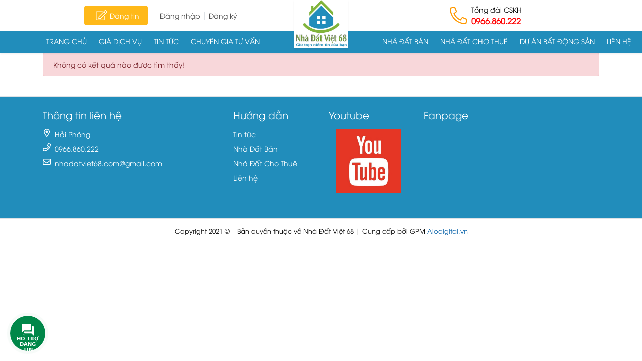

--- FILE ---
content_type: text/html; charset=UTF-8
request_url: https://nhadatviet68.com/wphn-nam-sinh/1961/
body_size: 16217
content:
<!DOCTYPE html>
<html lang="vi">
<head>
<meta charset="UTF-8">
<meta name="viewport" content="width=device-width, initial-scale=1, user-scalable=no">
<!-- Google tag (gtag.js) -->
<script async src="https://www.googletagmanager.com/gtag/js?id=G-XGXY5H1FGG"></script>
<script>
  window.dataLayer = window.dataLayer || [];
  function gtag(){dataLayer.push(arguments);}
  gtag('js', new Date());

  gtag('config', 'G-XGXY5H1FGG');
</script>
<link rel="profile" href="http://gmpg.org/xfn/11">
<link rel="shortcut icon" type="image/x-icon" href="">
<meta name='robots' content='index, follow, max-image-preview:large, max-snippet:-1, max-video-preview:-1' />
	<style>img:is([sizes="auto" i], [sizes^="auto," i]) { contain-intrinsic-size: 3000px 1500px }</style>
	
	<!-- This site is optimized with the Yoast SEO plugin v25.1 - https://yoast.com/wordpress/plugins/seo/ -->
	<title>1961 - Nhà Đất Việt 68</title>
	<link rel="canonical" href="https://nhadatviet68.com/wphn-nam-sinh/1961/" />
	<meta property="og:locale" content="vi_VN" />
	<meta property="og:type" content="article" />
	<meta property="og:title" content="1961 - Nhà Đất Việt 68" />
	<meta property="og:url" content="https://nhadatviet68.com/wphn-nam-sinh/1961/" />
	<meta property="og:site_name" content="Nhà Đất Việt 68" />
	<meta name="twitter:card" content="summary_large_image" />
	<script type="application/ld+json" class="yoast-schema-graph">{"@context":"https://schema.org","@graph":[{"@type":"CollectionPage","@id":"https://nhadatviet68.com/wphn-nam-sinh/1961/","url":"https://nhadatviet68.com/wphn-nam-sinh/1961/","name":"1961 - Nhà Đất Việt 68","isPartOf":{"@id":"https://nhadatviet68.com/#website"},"breadcrumb":{"@id":"https://nhadatviet68.com/wphn-nam-sinh/1961/#breadcrumb"},"inLanguage":"vi"},{"@type":"BreadcrumbList","@id":"https://nhadatviet68.com/wphn-nam-sinh/1961/#breadcrumb","itemListElement":[{"@type":"ListItem","position":1,"name":"Home","item":"https://nhadatviet68.com/"},{"@type":"ListItem","position":2,"name":"1961"}]},{"@type":"WebSite","@id":"https://nhadatviet68.com/#website","url":"https://nhadatviet68.com/","name":"Nhà Đất Việt 68","description":"Kênh thông tin BĐS Dự án, Nhà Phố, Nhà đất cho thuê chính chủ tại Hải Phòng","publisher":{"@id":"https://nhadatviet68.com/#organization"},"potentialAction":[{"@type":"SearchAction","target":{"@type":"EntryPoint","urlTemplate":"https://nhadatviet68.com/?s={search_term_string}"},"query-input":{"@type":"PropertyValueSpecification","valueRequired":true,"valueName":"search_term_string"}}],"inLanguage":"vi"},{"@type":"Organization","@id":"https://nhadatviet68.com/#organization","name":"Nhà đất Việt 68","url":"https://nhadatviet68.com/","logo":{"@type":"ImageObject","inLanguage":"vi","@id":"https://nhadatviet68.com/#/schema/logo/image/","url":"https://nhadatviet68.com/wp-content/uploads/2021/01/Logo-muabannhadat-e1610563750754.png","contentUrl":"https://nhadatviet68.com/wp-content/uploads/2021/01/Logo-muabannhadat-e1610563750754.png","width":136,"height":109,"caption":"Nhà đất Việt 68"},"image":{"@id":"https://nhadatviet68.com/#/schema/logo/image/"},"sameAs":["https://www.facebook.com/nhadatviet68/?ref=pages_you_manage","https://www.youtube.com/channel/UCzR3ev3rGABPt9VhNwSYLQw/channels"]}]}</script>
	<!-- / Yoast SEO plugin. -->


<link rel='dns-prefetch' href='//maps.googleapis.com' />
<script type="text/javascript">
/* <![CDATA[ */
window._wpemojiSettings = {"baseUrl":"https:\/\/s.w.org\/images\/core\/emoji\/15.0.3\/72x72\/","ext":".png","svgUrl":"https:\/\/s.w.org\/images\/core\/emoji\/15.0.3\/svg\/","svgExt":".svg","source":{"concatemoji":"https:\/\/nhadatviet68.com\/wp-includes\/js\/wp-emoji-release.min.js?ver=6.7.2"}};
/*! This file is auto-generated */
!function(i,n){var o,s,e;function c(e){try{var t={supportTests:e,timestamp:(new Date).valueOf()};sessionStorage.setItem(o,JSON.stringify(t))}catch(e){}}function p(e,t,n){e.clearRect(0,0,e.canvas.width,e.canvas.height),e.fillText(t,0,0);var t=new Uint32Array(e.getImageData(0,0,e.canvas.width,e.canvas.height).data),r=(e.clearRect(0,0,e.canvas.width,e.canvas.height),e.fillText(n,0,0),new Uint32Array(e.getImageData(0,0,e.canvas.width,e.canvas.height).data));return t.every(function(e,t){return e===r[t]})}function u(e,t,n){switch(t){case"flag":return n(e,"\ud83c\udff3\ufe0f\u200d\u26a7\ufe0f","\ud83c\udff3\ufe0f\u200b\u26a7\ufe0f")?!1:!n(e,"\ud83c\uddfa\ud83c\uddf3","\ud83c\uddfa\u200b\ud83c\uddf3")&&!n(e,"\ud83c\udff4\udb40\udc67\udb40\udc62\udb40\udc65\udb40\udc6e\udb40\udc67\udb40\udc7f","\ud83c\udff4\u200b\udb40\udc67\u200b\udb40\udc62\u200b\udb40\udc65\u200b\udb40\udc6e\u200b\udb40\udc67\u200b\udb40\udc7f");case"emoji":return!n(e,"\ud83d\udc26\u200d\u2b1b","\ud83d\udc26\u200b\u2b1b")}return!1}function f(e,t,n){var r="undefined"!=typeof WorkerGlobalScope&&self instanceof WorkerGlobalScope?new OffscreenCanvas(300,150):i.createElement("canvas"),a=r.getContext("2d",{willReadFrequently:!0}),o=(a.textBaseline="top",a.font="600 32px Arial",{});return e.forEach(function(e){o[e]=t(a,e,n)}),o}function t(e){var t=i.createElement("script");t.src=e,t.defer=!0,i.head.appendChild(t)}"undefined"!=typeof Promise&&(o="wpEmojiSettingsSupports",s=["flag","emoji"],n.supports={everything:!0,everythingExceptFlag:!0},e=new Promise(function(e){i.addEventListener("DOMContentLoaded",e,{once:!0})}),new Promise(function(t){var n=function(){try{var e=JSON.parse(sessionStorage.getItem(o));if("object"==typeof e&&"number"==typeof e.timestamp&&(new Date).valueOf()<e.timestamp+604800&&"object"==typeof e.supportTests)return e.supportTests}catch(e){}return null}();if(!n){if("undefined"!=typeof Worker&&"undefined"!=typeof OffscreenCanvas&&"undefined"!=typeof URL&&URL.createObjectURL&&"undefined"!=typeof Blob)try{var e="postMessage("+f.toString()+"("+[JSON.stringify(s),u.toString(),p.toString()].join(",")+"));",r=new Blob([e],{type:"text/javascript"}),a=new Worker(URL.createObjectURL(r),{name:"wpTestEmojiSupports"});return void(a.onmessage=function(e){c(n=e.data),a.terminate(),t(n)})}catch(e){}c(n=f(s,u,p))}t(n)}).then(function(e){for(var t in e)n.supports[t]=e[t],n.supports.everything=n.supports.everything&&n.supports[t],"flag"!==t&&(n.supports.everythingExceptFlag=n.supports.everythingExceptFlag&&n.supports[t]);n.supports.everythingExceptFlag=n.supports.everythingExceptFlag&&!n.supports.flag,n.DOMReady=!1,n.readyCallback=function(){n.DOMReady=!0}}).then(function(){return e}).then(function(){var e;n.supports.everything||(n.readyCallback(),(e=n.source||{}).concatemoji?t(e.concatemoji):e.wpemoji&&e.twemoji&&(t(e.twemoji),t(e.wpemoji)))}))}((window,document),window._wpemojiSettings);
/* ]]> */
</script>
<link rel='stylesheet' id='willgroup-bootstrap-css' href='https://nhadatviet68.com/wp-content/themes/willgroup/css/bootstrap.min.css?ver=6.7.2' type='text/css' media='all' />
<link rel='stylesheet' id='willgroup-style-css' href='https://nhadatviet68.com/wp-content/themes/willgroup/style.css?ver=6.7.2' type='text/css' media='all' />
<style id='wp-emoji-styles-inline-css' type='text/css'>

	img.wp-smiley, img.emoji {
		display: inline !important;
		border: none !important;
		box-shadow: none !important;
		height: 1em !important;
		width: 1em !important;
		margin: 0 0.07em !important;
		vertical-align: -0.1em !important;
		background: none !important;
		padding: 0 !important;
	}
</style>
<link rel='stylesheet' id='wp-block-library-css' href='https://nhadatviet68.com/wp-includes/css/dist/block-library/style.min.css?ver=6.7.2' type='text/css' media='all' />
<style id='classic-theme-styles-inline-css' type='text/css'>
/*! This file is auto-generated */
.wp-block-button__link{color:#fff;background-color:#32373c;border-radius:9999px;box-shadow:none;text-decoration:none;padding:calc(.667em + 2px) calc(1.333em + 2px);font-size:1.125em}.wp-block-file__button{background:#32373c;color:#fff;text-decoration:none}
</style>
<style id='global-styles-inline-css' type='text/css'>
:root{--wp--preset--aspect-ratio--square: 1;--wp--preset--aspect-ratio--4-3: 4/3;--wp--preset--aspect-ratio--3-4: 3/4;--wp--preset--aspect-ratio--3-2: 3/2;--wp--preset--aspect-ratio--2-3: 2/3;--wp--preset--aspect-ratio--16-9: 16/9;--wp--preset--aspect-ratio--9-16: 9/16;--wp--preset--color--black: #000000;--wp--preset--color--cyan-bluish-gray: #abb8c3;--wp--preset--color--white: #ffffff;--wp--preset--color--pale-pink: #f78da7;--wp--preset--color--vivid-red: #cf2e2e;--wp--preset--color--luminous-vivid-orange: #ff6900;--wp--preset--color--luminous-vivid-amber: #fcb900;--wp--preset--color--light-green-cyan: #7bdcb5;--wp--preset--color--vivid-green-cyan: #00d084;--wp--preset--color--pale-cyan-blue: #8ed1fc;--wp--preset--color--vivid-cyan-blue: #0693e3;--wp--preset--color--vivid-purple: #9b51e0;--wp--preset--gradient--vivid-cyan-blue-to-vivid-purple: linear-gradient(135deg,rgba(6,147,227,1) 0%,rgb(155,81,224) 100%);--wp--preset--gradient--light-green-cyan-to-vivid-green-cyan: linear-gradient(135deg,rgb(122,220,180) 0%,rgb(0,208,130) 100%);--wp--preset--gradient--luminous-vivid-amber-to-luminous-vivid-orange: linear-gradient(135deg,rgba(252,185,0,1) 0%,rgba(255,105,0,1) 100%);--wp--preset--gradient--luminous-vivid-orange-to-vivid-red: linear-gradient(135deg,rgba(255,105,0,1) 0%,rgb(207,46,46) 100%);--wp--preset--gradient--very-light-gray-to-cyan-bluish-gray: linear-gradient(135deg,rgb(238,238,238) 0%,rgb(169,184,195) 100%);--wp--preset--gradient--cool-to-warm-spectrum: linear-gradient(135deg,rgb(74,234,220) 0%,rgb(151,120,209) 20%,rgb(207,42,186) 40%,rgb(238,44,130) 60%,rgb(251,105,98) 80%,rgb(254,248,76) 100%);--wp--preset--gradient--blush-light-purple: linear-gradient(135deg,rgb(255,206,236) 0%,rgb(152,150,240) 100%);--wp--preset--gradient--blush-bordeaux: linear-gradient(135deg,rgb(254,205,165) 0%,rgb(254,45,45) 50%,rgb(107,0,62) 100%);--wp--preset--gradient--luminous-dusk: linear-gradient(135deg,rgb(255,203,112) 0%,rgb(199,81,192) 50%,rgb(65,88,208) 100%);--wp--preset--gradient--pale-ocean: linear-gradient(135deg,rgb(255,245,203) 0%,rgb(182,227,212) 50%,rgb(51,167,181) 100%);--wp--preset--gradient--electric-grass: linear-gradient(135deg,rgb(202,248,128) 0%,rgb(113,206,126) 100%);--wp--preset--gradient--midnight: linear-gradient(135deg,rgb(2,3,129) 0%,rgb(40,116,252) 100%);--wp--preset--font-size--small: 13px;--wp--preset--font-size--medium: 20px;--wp--preset--font-size--large: 36px;--wp--preset--font-size--x-large: 42px;--wp--preset--spacing--20: 0.44rem;--wp--preset--spacing--30: 0.67rem;--wp--preset--spacing--40: 1rem;--wp--preset--spacing--50: 1.5rem;--wp--preset--spacing--60: 2.25rem;--wp--preset--spacing--70: 3.38rem;--wp--preset--spacing--80: 5.06rem;--wp--preset--shadow--natural: 6px 6px 9px rgba(0, 0, 0, 0.2);--wp--preset--shadow--deep: 12px 12px 50px rgba(0, 0, 0, 0.4);--wp--preset--shadow--sharp: 6px 6px 0px rgba(0, 0, 0, 0.2);--wp--preset--shadow--outlined: 6px 6px 0px -3px rgba(255, 255, 255, 1), 6px 6px rgba(0, 0, 0, 1);--wp--preset--shadow--crisp: 6px 6px 0px rgba(0, 0, 0, 1);}:where(.is-layout-flex){gap: 0.5em;}:where(.is-layout-grid){gap: 0.5em;}body .is-layout-flex{display: flex;}.is-layout-flex{flex-wrap: wrap;align-items: center;}.is-layout-flex > :is(*, div){margin: 0;}body .is-layout-grid{display: grid;}.is-layout-grid > :is(*, div){margin: 0;}:where(.wp-block-columns.is-layout-flex){gap: 2em;}:where(.wp-block-columns.is-layout-grid){gap: 2em;}:where(.wp-block-post-template.is-layout-flex){gap: 1.25em;}:where(.wp-block-post-template.is-layout-grid){gap: 1.25em;}.has-black-color{color: var(--wp--preset--color--black) !important;}.has-cyan-bluish-gray-color{color: var(--wp--preset--color--cyan-bluish-gray) !important;}.has-white-color{color: var(--wp--preset--color--white) !important;}.has-pale-pink-color{color: var(--wp--preset--color--pale-pink) !important;}.has-vivid-red-color{color: var(--wp--preset--color--vivid-red) !important;}.has-luminous-vivid-orange-color{color: var(--wp--preset--color--luminous-vivid-orange) !important;}.has-luminous-vivid-amber-color{color: var(--wp--preset--color--luminous-vivid-amber) !important;}.has-light-green-cyan-color{color: var(--wp--preset--color--light-green-cyan) !important;}.has-vivid-green-cyan-color{color: var(--wp--preset--color--vivid-green-cyan) !important;}.has-pale-cyan-blue-color{color: var(--wp--preset--color--pale-cyan-blue) !important;}.has-vivid-cyan-blue-color{color: var(--wp--preset--color--vivid-cyan-blue) !important;}.has-vivid-purple-color{color: var(--wp--preset--color--vivid-purple) !important;}.has-black-background-color{background-color: var(--wp--preset--color--black) !important;}.has-cyan-bluish-gray-background-color{background-color: var(--wp--preset--color--cyan-bluish-gray) !important;}.has-white-background-color{background-color: var(--wp--preset--color--white) !important;}.has-pale-pink-background-color{background-color: var(--wp--preset--color--pale-pink) !important;}.has-vivid-red-background-color{background-color: var(--wp--preset--color--vivid-red) !important;}.has-luminous-vivid-orange-background-color{background-color: var(--wp--preset--color--luminous-vivid-orange) !important;}.has-luminous-vivid-amber-background-color{background-color: var(--wp--preset--color--luminous-vivid-amber) !important;}.has-light-green-cyan-background-color{background-color: var(--wp--preset--color--light-green-cyan) !important;}.has-vivid-green-cyan-background-color{background-color: var(--wp--preset--color--vivid-green-cyan) !important;}.has-pale-cyan-blue-background-color{background-color: var(--wp--preset--color--pale-cyan-blue) !important;}.has-vivid-cyan-blue-background-color{background-color: var(--wp--preset--color--vivid-cyan-blue) !important;}.has-vivid-purple-background-color{background-color: var(--wp--preset--color--vivid-purple) !important;}.has-black-border-color{border-color: var(--wp--preset--color--black) !important;}.has-cyan-bluish-gray-border-color{border-color: var(--wp--preset--color--cyan-bluish-gray) !important;}.has-white-border-color{border-color: var(--wp--preset--color--white) !important;}.has-pale-pink-border-color{border-color: var(--wp--preset--color--pale-pink) !important;}.has-vivid-red-border-color{border-color: var(--wp--preset--color--vivid-red) !important;}.has-luminous-vivid-orange-border-color{border-color: var(--wp--preset--color--luminous-vivid-orange) !important;}.has-luminous-vivid-amber-border-color{border-color: var(--wp--preset--color--luminous-vivid-amber) !important;}.has-light-green-cyan-border-color{border-color: var(--wp--preset--color--light-green-cyan) !important;}.has-vivid-green-cyan-border-color{border-color: var(--wp--preset--color--vivid-green-cyan) !important;}.has-pale-cyan-blue-border-color{border-color: var(--wp--preset--color--pale-cyan-blue) !important;}.has-vivid-cyan-blue-border-color{border-color: var(--wp--preset--color--vivid-cyan-blue) !important;}.has-vivid-purple-border-color{border-color: var(--wp--preset--color--vivid-purple) !important;}.has-vivid-cyan-blue-to-vivid-purple-gradient-background{background: var(--wp--preset--gradient--vivid-cyan-blue-to-vivid-purple) !important;}.has-light-green-cyan-to-vivid-green-cyan-gradient-background{background: var(--wp--preset--gradient--light-green-cyan-to-vivid-green-cyan) !important;}.has-luminous-vivid-amber-to-luminous-vivid-orange-gradient-background{background: var(--wp--preset--gradient--luminous-vivid-amber-to-luminous-vivid-orange) !important;}.has-luminous-vivid-orange-to-vivid-red-gradient-background{background: var(--wp--preset--gradient--luminous-vivid-orange-to-vivid-red) !important;}.has-very-light-gray-to-cyan-bluish-gray-gradient-background{background: var(--wp--preset--gradient--very-light-gray-to-cyan-bluish-gray) !important;}.has-cool-to-warm-spectrum-gradient-background{background: var(--wp--preset--gradient--cool-to-warm-spectrum) !important;}.has-blush-light-purple-gradient-background{background: var(--wp--preset--gradient--blush-light-purple) !important;}.has-blush-bordeaux-gradient-background{background: var(--wp--preset--gradient--blush-bordeaux) !important;}.has-luminous-dusk-gradient-background{background: var(--wp--preset--gradient--luminous-dusk) !important;}.has-pale-ocean-gradient-background{background: var(--wp--preset--gradient--pale-ocean) !important;}.has-electric-grass-gradient-background{background: var(--wp--preset--gradient--electric-grass) !important;}.has-midnight-gradient-background{background: var(--wp--preset--gradient--midnight) !important;}.has-small-font-size{font-size: var(--wp--preset--font-size--small) !important;}.has-medium-font-size{font-size: var(--wp--preset--font-size--medium) !important;}.has-large-font-size{font-size: var(--wp--preset--font-size--large) !important;}.has-x-large-font-size{font-size: var(--wp--preset--font-size--x-large) !important;}
:where(.wp-block-post-template.is-layout-flex){gap: 1.25em;}:where(.wp-block-post-template.is-layout-grid){gap: 1.25em;}
:where(.wp-block-columns.is-layout-flex){gap: 2em;}:where(.wp-block-columns.is-layout-grid){gap: 2em;}
:root :where(.wp-block-pullquote){font-size: 1.5em;line-height: 1.6;}
</style>
<link rel='stylesheet' id='contact-form-7-css' href='https://nhadatviet68.com/wp-content/plugins/contact-form-7/includes/css/styles.css?ver=6.0.6' type='text/css' media='all' />
<link rel='stylesheet' id='featherlight-css' href='https://nhadatviet68.com/wp-content/plugins/wp-phongthuy-v1.3/libs/featherlight/featherlight.css?ver=6.7.2' type='text/css' media='all' />
<link rel='stylesheet' id='wppt-css' href='https://nhadatviet68.com/wp-content/plugins/wp-phongthuy-v1.3/assets/css/frontend.css?ver=6.7.2' type='text/css' media='all' />
<link rel='stylesheet' id='ion.rangeSlider-css' href='https://nhadatviet68.com/wp-content/plugins/nk-loan-calculate-tool/assets/css/ion.rangeSlider.min.css?ver=1.0.3' type='text/css' media='all' />
<link rel='stylesheet' id='nkclt-css' href='https://nhadatviet68.com/wp-content/plugins/nk-loan-calculate-tool/assets/css/frontend.css?ver=1.0.3' type='text/css' media='all' />
<link rel='stylesheet' id='jquery.contactus.css-css' href='https://nhadatviet68.com/wp-content/plugins/ar-contactus/res/css/jquery.contactus.min.css?ver=1.7.5' type='text/css' media='all' />
<link rel='stylesheet' id='contactus.generated.desktop.css-css' href='https://nhadatviet68.com/wp-content/plugins/ar-contactus/res/css/generated-desktop.css?ver=1747195762' type='text/css' media='all' />
<link rel='stylesheet' id='contactus.fa.css-css' href='https://use.fontawesome.com/releases/v5.8.1/css/all.css?ver=1.7.5' type='text/css' media='all' />
<script type="text/javascript" src="https://nhadatviet68.com/wp-includes/js/jquery/jquery.min.js?ver=3.7.1" id="jquery-core-js"></script>
<script type="text/javascript" src="https://nhadatviet68.com/wp-content/plugins/ar-contactus/res/js/scripts.js?ver=1.7.5" id="jquery.contactus.scripts-js"></script>
<link rel="icon" href="https://nhadatviet68.com/wp-content/uploads/2021/11/cropped-logo-nhadatviet68-1-32x32.png" sizes="32x32" />
<link rel="icon" href="https://nhadatviet68.com/wp-content/uploads/2021/11/cropped-logo-nhadatviet68-1-192x192.png" sizes="192x192" />
<link rel="apple-touch-icon" href="https://nhadatviet68.com/wp-content/uploads/2021/11/cropped-logo-nhadatviet68-1-180x180.png" />
<meta name="msapplication-TileImage" content="https://nhadatviet68.com/wp-content/uploads/2021/11/cropped-logo-nhadatviet68-1-270x270.png" />
		<style type="text/css" id="wp-custom-css">
			.footer-logo img {
    margin-left: 100px;
}		</style>
		<style type="text/css">
.footer-logo img {
    margin-left: 0px;
}
.section-slides {
    padding-bottom: 270px;
}
.site-logo img {
    max-height: 96px;
}
.admin-bar .site-logo {
    top: 41px;
}
.bg-primary, a.bg-primary:focus {
    background-color: #218dbb !important;
}
.mb-4, .my-4 {
    margin-bottom: 1.5rem!important;
    margin-top: 1.5rem !important;
}
.text-primary { color: #ff0000 !important; font-weight: 700; font-size: 16px; }
#map-post {display:none;}
.pt-5, .py-5 {
    padding-top: 0rem!important;
}
.mt-3, .my-3 {
    margin-top: 1rem!important;
    margin-bottom: 1rem !important;
}
@media (max-width: 767.98px)
.title-realty {
    display: inline-block;
    white-space: normal !important;
    height: auto;
    font-size: 12px;
    line-height: 20px;
}
.btn-outline-primary {
    color: #010101;
    background-color: #FFF;
    border-color: #f40505;
    border-width: 5px;
    font-size: 16px;
}
.over-bg-dark:before {
    background-color: rgb(0 0 0 / 0%) !important;
}
@media (max-width: 767.98px) {
.excerpt-project.mb-3 {
    min-height: 175px !important;
}
.project-home .h6 {
    min-height: 96px;
} }
#responsive-form{
max-width:600px /*-- change this to get your desired form width --*/;
margin:0 auto;
        width:100%;
}
.form-row{
width: 100%;
}
.column-half, .column-full{
float: left;
position: relative;
padding: 0.65rem;
width:100%;
-webkit-box-sizing: border-box;
        -moz-box-sizing: border-box;
        box-sizing: border-box
}
.clearfix:after {
content: "";
display: table;
clear: both;
}
 
/**---------------- Media query ----------------**/
@media only screen and (min-width: 48em) { 
.column-half{
width: 50%;
}
}
.wpcf7 input[type="text"], .wpcf7 input[type="email"], .wpcf7 textarea {
width: 100%;
padding: 8px;
border: 1px solid #ccc;
border-radius: 3px;
-webkit-box-sizing: border-box;
 -moz-box-sizing: border-box;
      box-sizing: border-box
}
.wpcf7 input[type="text"]:focus{
background: #fff;
}
.wpcf7-submit{
float: right;
background: #CA0002;
color: #fff;
text-transform: uppercase;
border: none;
padding: 8px 20px;
cursor: pointer;
}
.wpcf7-submit:hover{
background: #ff0000;
}
span.wpcf7-not-valid-tip{
text-shadow: none;
font-size: 12px;
color: #fff;
background: #ff0000;
padding: 5px;
}
div.wpcf7-validation-errors { 
text-shadow: none;
border: transparent;
background: #f9cd00;
padding: 5px;
color: #9C6533;
text-align: center;
margin: 0;
font-size: 12px;
}
div.wpcf7-mail-sent-ok{
text-align: center;
text-shadow: none;
padding: 5px;
font-size: 12px;
background: #59a80f;
border-color: #59a80f;
color: #fff;
margin: 0;
}</style>
</head>
<body class="archive tax-wphn-nam-sinh term-336">
<div id="page" class="site">
	<a class="skip-link sr-only" href="#content">Skip to content</a>
	<header id="masthead" class="shadow-sm fixed-top site-header">
		<div class="container-fluid px-0">
            <div class="bg-white d-xl-block">
                <div class="row mx-0">
                    <div class="col-lg-6 col-6 d-flex align-items-center justify-content-start justify-content-md-center py-2 px-0">
                        <button class="h5 bg-primary border-0 p-2 mb-0 mx-3 site-nav-toggler d-xl-none rounded" type="button">
                            <svg fill="#fff" height="30px" width="30px" xmlns="http://www.w3.org/2000/svg" viewBox="0 0 448 512"><path d="M442 114H6a6 6 0 0 1-6-6V84a6 6 0 0 1 6-6h436a6 6 0 0 1 6 6v24a6 6 0 0 1-6 6zm0 160H6a6 6 0 0 1-6-6v-24a6 6 0 0 1 6-6h436a6 6 0 0 1 6 6v24a6 6 0 0 1-6 6zm0 160H6a6 6 0 0 1-6-6v-24a6 6 0 0 1 6-6h436a6 6 0 0 1 6 6v24a6 6 0 0 1-6 6z"></path></svg>
                        </button>
                        <div class="d-none d-xl-flex align-items-center justify-content-end">
                            <a class="btn btn-primary d-none d-md-flex mr-4" href="https://nhadatviet68.com/tai-khoan/dang-tin/">
                				<svg class="mr-1" fill="#fff" height="20px" width="30px" xmlns="http://www.w3.org/2000/svg" viewBox="0 0 448 512"><path d="M417.8 315.5l20-20c3.8-3.8 10.2-1.1 10.2 4.2V464c0 26.5-21.5 48-48 48H48c-26.5 0-48-21.5-48-48V112c0-26.5 21.5-48 48-48h292.3c5.3 0 8 6.5 4.2 10.2l-20 20c-1.1 1.1-2.7 1.8-4.2 1.8H48c-8.8 0-16 7.2-16 16v352c0 8.8 7.2 16 16 16h352c8.8 0 16-7.2 16-16V319.7c0-1.6.6-3.1 1.8-4.2zm145.9-191.2L251.2 436.8l-99.9 11.1c-13.4 1.5-24.7-9.8-23.2-23.2l11.1-99.9L451.7 12.3c16.4-16.4 43-16.4 59.4 0l52.6 52.6c16.4 16.4 16.4 43 0 59.4zm-93.6 48.4L403.4 106 169.8 339.5l-8.3 75.1 75.1-8.3 233.5-233.6zm71-85.2l-52.6-52.6c-3.8-3.8-10.2-4-14.1 0L426 83.3l66.7 66.7 48.4-48.4c3.9-3.8 3.9-10.2 0-14.1z"></path></svg>
                                Đăng tin                			</a>		
                			<a class="h4 text-primary d-md-none mb-0 ml-3" href="https://nhadatviet68.com/tai-khoan/dang-tin/">
                				<svg fill="#333" height="20px" width="20px" xmlns="http://www.w3.org/2000/svg" viewBox="0 0 448 512"><path d="M417.8 315.5l20-20c3.8-3.8 10.2-1.1 10.2 4.2V464c0 26.5-21.5 48-48 48H48c-26.5 0-48-21.5-48-48V112c0-26.5 21.5-48 48-48h292.3c5.3 0 8 6.5 4.2 10.2l-20 20c-1.1 1.1-2.7 1.8-4.2 1.8H48c-8.8 0-16 7.2-16 16v352c0 8.8 7.2 16 16 16h352c8.8 0 16-7.2 16-16V319.7c0-1.6.6-3.1 1.8-4.2zm145.9-191.2L251.2 436.8l-99.9 11.1c-13.4 1.5-24.7-9.8-23.2-23.2l11.1-99.9L451.7 12.3c16.4-16.4 43-16.4 59.4 0l52.6 52.6c16.4 16.4 16.4 43 0 59.4zm-93.6 48.4L403.4 106 169.8 339.5l-8.3 75.1 75.1-8.3 233.5-233.6zm71-85.2l-52.6-52.6c-3.8-3.8-10.2-4-14.1 0L426 83.3l66.7 66.7 48.4-48.4c3.9-3.8 3.9-10.2 0-14.1z"></path></svg>
                			</a>	
                                            				<div class="d-flex align-items-center ml-auto">
                					<a class="text-body" data-toggle="modal" href="#modal-login">
                						<span class="d-none d-md-inline">Đăng nhập</span>
                					</a>
                					<span class="border-left pt-3 mx-2"></span>
                					<a class="text-body" data-toggle="modal" href="#modal-register">
                						<span class="d-none d-md-inline">Đăng ký</span>
                					</a>
                				</div>
                			                        </div>
                    </div>
                    <div class="col-lg-6 col-6 d-flex align-items-center justify-content-center py-2 px-0">
                        <div class="ml-3">
                                    						<div class="d-flex align-items-center">
        							<svg class="mr-2" fill="#f90" height="35px" xmlns="http://www.w3.org/2000/svg" viewBox="0 0 512 512"><path d="M493.09 351.3L384.7 304.8a31.36 31.36 0 0 0-36.5 8.9l-44.1 53.9A350 350 0 0 1 144.5 208l53.9-44.1a31.35 31.35 0 0 0 8.9-36.49l-46.5-108.5A31.33 31.33 0 0 0 125 .81L24.2 24.11A31.05 31.05 0 0 0 0 54.51C0 307.8 205.3 512 457.49 512A31.23 31.23 0 0 0 488 487.7L511.19 387a31.21 31.21 0 0 0-18.1-35.7zM456.89 480C222.4 479.7 32.3 289.7 32.1 55.21l99.6-23 46 107.39-72.8 59.5C153.3 302.3 209.4 358.6 313 407.2l59.5-72.8 107.39 46z"/></svg>
        							<div class="cskh">
                                        <span class="d-block">Tổng đài CSKH</span>
                                        <a class="text-primary" href="tel:0966860222">
            								0966.860.222            							</a>
                                    </div>
                                    
        						</div>
        					                        </div>
                    </div>
                </div>
            </div>
            
            <div class="main-menu-site">
                <div class="bg-primary">
                    <div class="row mx-0">
                        <div class="col-lg-5 d-lg-flex align-items-center justify-content-end">
                            <div>
                                <nav class="ml-auto site-nav">
                                    <ul id="menu-dieu-huong-site" class="menu"><li id="menu-item-8867" class="menu-item menu-item-type-post_type menu-item-object-page menu-item-home menu-item-8867"><a href="https://nhadatviet68.com/">Trang chủ</a></li>
<li id="menu-item-7874" class="menu-item menu-item-type-post_type menu-item-object-page menu-item-7874"><a href="https://nhadatviet68.com/gioi-thieu/">Giá dịch vụ</a></li>
<li id="menu-item-8901" class="menu-item menu-item-type-taxonomy menu-item-object-category menu-item-8901"><a href="https://nhadatviet68.com/tin-bat-dong-san/">Tin tức</a></li>
<li id="menu-item-8005" class="menu-item menu-item-type-post_type menu-item-object-page menu-item-8005"><a href="https://nhadatviet68.com/chuyen-gia-tu-van/">Chuyên gia tư vấn</a></li>
</ul>                                </nav>	
                            </div>	
                        </div>
                        <div class="col-12 col-lg-2 d-flex align-items-center justify-content-center">
                                            			<h2 class="mb-0 site-logo shadow-sm">
                				<a href="https://nhadatviet68.com/" rel="home">
                					<img class="lazyload" data-src="https://nhadatviet68.com/wp-content/uploads/2021/11/logo-nhadatviet68-fix2.jpg" alt="Nhà Đất Việt 68"/>
                                    <span class="sr-only">Nhà Đất Việt 68</span>
                				</a>
                			</h2>
                			                        </div>
                        <div class="col-lg-5 d-lg-flex align-items-center justify-content-start">
                            <nav class="mr-auto site-nav site-nav-right">
                                <ul id="menu-menu-phai" class="menu"><li id="menu-item-7940" class="menu-item menu-item-type-taxonomy menu-item-object-re_cat menu-item-has-children menu-item-7940"><a href="https://nhadatviet68.com/nha-dat-ban/">Nhà Đất Bán</a>
<ul class="sub-menu">
	<li id="menu-item-8646" class="menu-item menu-item-type-taxonomy menu-item-object-re_cat menu-item-8646"><a href="https://nhadatviet68.com/ban-nha-trong-ngo/">Bán nhà trong ngõ</a></li>
	<li id="menu-item-7942" class="menu-item menu-item-type-taxonomy menu-item-object-re_cat menu-item-7942"><a href="https://nhadatviet68.com/ban-nha-biet-thu-lien-ke/">Bán nhà biệt thự, liền kề</a></li>
	<li id="menu-item-7943" class="menu-item menu-item-type-taxonomy menu-item-object-re_cat menu-item-7943"><a href="https://nhadatviet68.com/ban-dat-nen-tho-cu-du-an/">Bán Đất nền Thổ cư &#8211; Dự án</a></li>
	<li id="menu-item-7945" class="menu-item menu-item-type-taxonomy menu-item-object-re_cat menu-item-7945"><a href="https://nhadatviet68.com/ban-trang-trai-khu-nghi-duong/">Bán trang trại, khu nghỉ dưỡng</a></li>
	<li id="menu-item-7946" class="menu-item menu-item-type-taxonomy menu-item-object-re_cat menu-item-7946"><a href="https://nhadatviet68.com/ban-kho-nha-xuong/">Bán kho, nhà xưởng</a></li>
	<li id="menu-item-7947" class="menu-item menu-item-type-taxonomy menu-item-object-re_cat menu-item-7947"><a href="https://nhadatviet68.com/ban-loai-bat-dong-san-khac/">Bán loại bất động sản khác</a></li>
	<li id="menu-item-7948" class="menu-item menu-item-type-taxonomy menu-item-object-re_cat menu-item-7948"><a href="https://nhadatviet68.com/ban-nha-mat-duong/">Bán nhà mặt đường</a></li>
</ul>
</li>
<li id="menu-item-7950" class="menu-item menu-item-type-taxonomy menu-item-object-re_cat menu-item-has-children menu-item-7950"><a href="https://nhadatviet68.com/nha-dat-cho-thue/">Nhà Đất Cho Thuê</a>
<ul class="sub-menu">
	<li id="menu-item-7951" class="menu-item menu-item-type-taxonomy menu-item-object-re_cat menu-item-7951"><a href="https://nhadatviet68.com/cho-thue-can-ho-chung-cu/">Cho thuê căn hộ chung cư</a></li>
	<li id="menu-item-7952" class="menu-item menu-item-type-taxonomy menu-item-object-re_cat menu-item-7952"><a href="https://nhadatviet68.com/cho-thue-nha-rieng/">Cho thuê nhà riêng</a></li>
	<li id="menu-item-7953" class="menu-item menu-item-type-taxonomy menu-item-object-re_cat menu-item-7953"><a href="https://nhadatviet68.com/cho-thue-nha-mat-pho/">Cho thuê nhà mặt phố</a></li>
	<li id="menu-item-7954" class="menu-item menu-item-type-taxonomy menu-item-object-re_cat menu-item-7954"><a href="https://nhadatviet68.com/cho-thue-nha-tro-phong-tro/">Cho thuê nhà trọ, phòng trọ</a></li>
	<li id="menu-item-7955" class="menu-item menu-item-type-taxonomy menu-item-object-re_cat menu-item-7955"><a href="https://nhadatviet68.com/cho-thue-van-phong/">Cho thuê văn phòng</a></li>
	<li id="menu-item-7956" class="menu-item menu-item-type-taxonomy menu-item-object-re_cat menu-item-7956"><a href="https://nhadatviet68.com/cho-thue-cua-hang-ki-ot/">Cho thuê cửa hàng &#8211; ki ốt</a></li>
	<li id="menu-item-7957" class="menu-item menu-item-type-taxonomy menu-item-object-re_cat menu-item-7957"><a href="https://nhadatviet68.com/cho-thue-kho-nha-xuong-dat/">Cho thuê kho, nhà xưởng, đất</a></li>
	<li id="menu-item-7958" class="menu-item menu-item-type-taxonomy menu-item-object-re_cat menu-item-7958"><a href="https://nhadatviet68.com/cho-thue-loai-bat-dong-san-khac/">Cho thuê loại bất động sản khác</a></li>
</ul>
</li>
<li id="menu-item-7988" class="menu-item menu-item-type-post_type menu-item-object-page menu-item-has-children menu-item-7988"><a href="https://nhadatviet68.com/du-an-bat-dong-san/">Dự án Bất động sản</a>
<ul class="sub-menu">
	<li id="menu-item-7990" class="menu-item menu-item-type-taxonomy menu-item-object-project_cat menu-item-7990"><a href="https://nhadatviet68.com/trung-tam-thuong-mai/">Bán nhà Biệt thự Liền kề</a></li>
</ul>
</li>
<li id="menu-item-7881" class="menu-item menu-item-type-post_type menu-item-object-page menu-item-7881"><a href="https://nhadatviet68.com/lien-he/">Liên hệ</a></li>
</ul>                            </nav>
                        </div>
                    </div>
                </div>
            </div>
		</div>
        <div class="mobile-site position-absolute d-xl-none" style="right: 0; top: 0;">
            <nav class="nav-mobile" id="site-nav">
                <div class="d-flex d-xl-none justify-content-end">
                    <nav class="site-nav-mobile">
                        <div class="d-flex justify-content-end">
                            <button class="h5 text-primary bg-transparent border-0 pt-2 pb-2 px-3 mb-0 site-nav-closer" type="button">
                                <svg fill="#333" height="20px" width="20px" xmlns="http://www.w3.org/2000/svg" viewBox="0 0 448 512"><path d="M193.94 256L296.5 153.44l21.15-21.15c3.12-3.12 3.12-8.19 0-11.31l-22.63-22.63c-3.12-3.12-8.19-3.12-11.31 0L160 222.06 36.29 98.34c-3.12-3.12-8.19-3.12-11.31 0L2.34 120.97c-3.12 3.12-3.12 8.19 0 11.31L126.06 256 2.34 379.71c-3.12 3.12-3.12 8.19 0 11.31l22.63 22.63c3.12 3.12 8.19 3.12 11.31 0L160 289.94 262.56 392.5l21.15 21.15c3.12 3.12 8.19 3.12 11.31 0l22.63-22.63c3.12-3.12 3.12-8.19 0-11.31L193.94 256z"></path></svg>
                            </button>
                        </div>
                        <div class="d-flex align-items-center justify-content-center">
                            <a class="btn btn-primary mr-4" href="https://nhadatviet68.com/tai-khoan/dang-tin/">
                				Đăng tin                			</a>	
                                        				<a class="btn bg-primary text-white" data-toggle="modal" href="#modal-login">
        						<span class="d-inline">Đăng nhập</span>
        					</a>
            				<span class="border-left pt-3 mx-2"></span>
            				<a class="btn bg-primary text-white" data-toggle="modal" href="#modal-register">
        						<span class="d-inline">Đăng ký</span>
            				</a>
            			                              </div>
                        <ul id="menu-dieu-huong-site-1" class="menu"><li class="menu-item menu-item-type-post_type menu-item-object-page menu-item-home menu-item-8867"><a href="https://nhadatviet68.com/">Trang chủ</a></li>
<li class="menu-item menu-item-type-post_type menu-item-object-page menu-item-7874"><a href="https://nhadatviet68.com/gioi-thieu/">Giá dịch vụ</a></li>
<li class="menu-item menu-item-type-taxonomy menu-item-object-category menu-item-8901"><a href="https://nhadatviet68.com/tin-bat-dong-san/">Tin tức</a></li>
<li class="menu-item menu-item-type-post_type menu-item-object-page menu-item-8005"><a href="https://nhadatviet68.com/chuyen-gia-tu-van/">Chuyên gia tư vấn</a></li>
</ul>                        <ul id="menu-menu-phai-1" class="menu"><li class="menu-item menu-item-type-taxonomy menu-item-object-re_cat menu-item-has-children menu-item-7940"><a href="https://nhadatviet68.com/nha-dat-ban/">Nhà Đất Bán</a>
<ul class="sub-menu">
	<li class="menu-item menu-item-type-taxonomy menu-item-object-re_cat menu-item-8646"><a href="https://nhadatviet68.com/ban-nha-trong-ngo/">Bán nhà trong ngõ</a></li>
	<li class="menu-item menu-item-type-taxonomy menu-item-object-re_cat menu-item-7942"><a href="https://nhadatviet68.com/ban-nha-biet-thu-lien-ke/">Bán nhà biệt thự, liền kề</a></li>
	<li class="menu-item menu-item-type-taxonomy menu-item-object-re_cat menu-item-7943"><a href="https://nhadatviet68.com/ban-dat-nen-tho-cu-du-an/">Bán Đất nền Thổ cư &#8211; Dự án</a></li>
	<li class="menu-item menu-item-type-taxonomy menu-item-object-re_cat menu-item-7945"><a href="https://nhadatviet68.com/ban-trang-trai-khu-nghi-duong/">Bán trang trại, khu nghỉ dưỡng</a></li>
	<li class="menu-item menu-item-type-taxonomy menu-item-object-re_cat menu-item-7946"><a href="https://nhadatviet68.com/ban-kho-nha-xuong/">Bán kho, nhà xưởng</a></li>
	<li class="menu-item menu-item-type-taxonomy menu-item-object-re_cat menu-item-7947"><a href="https://nhadatviet68.com/ban-loai-bat-dong-san-khac/">Bán loại bất động sản khác</a></li>
	<li class="menu-item menu-item-type-taxonomy menu-item-object-re_cat menu-item-7948"><a href="https://nhadatviet68.com/ban-nha-mat-duong/">Bán nhà mặt đường</a></li>
</ul>
</li>
<li class="menu-item menu-item-type-taxonomy menu-item-object-re_cat menu-item-has-children menu-item-7950"><a href="https://nhadatviet68.com/nha-dat-cho-thue/">Nhà Đất Cho Thuê</a>
<ul class="sub-menu">
	<li class="menu-item menu-item-type-taxonomy menu-item-object-re_cat menu-item-7951"><a href="https://nhadatviet68.com/cho-thue-can-ho-chung-cu/">Cho thuê căn hộ chung cư</a></li>
	<li class="menu-item menu-item-type-taxonomy menu-item-object-re_cat menu-item-7952"><a href="https://nhadatviet68.com/cho-thue-nha-rieng/">Cho thuê nhà riêng</a></li>
	<li class="menu-item menu-item-type-taxonomy menu-item-object-re_cat menu-item-7953"><a href="https://nhadatviet68.com/cho-thue-nha-mat-pho/">Cho thuê nhà mặt phố</a></li>
	<li class="menu-item menu-item-type-taxonomy menu-item-object-re_cat menu-item-7954"><a href="https://nhadatviet68.com/cho-thue-nha-tro-phong-tro/">Cho thuê nhà trọ, phòng trọ</a></li>
	<li class="menu-item menu-item-type-taxonomy menu-item-object-re_cat menu-item-7955"><a href="https://nhadatviet68.com/cho-thue-van-phong/">Cho thuê văn phòng</a></li>
	<li class="menu-item menu-item-type-taxonomy menu-item-object-re_cat menu-item-7956"><a href="https://nhadatviet68.com/cho-thue-cua-hang-ki-ot/">Cho thuê cửa hàng &#8211; ki ốt</a></li>
	<li class="menu-item menu-item-type-taxonomy menu-item-object-re_cat menu-item-7957"><a href="https://nhadatviet68.com/cho-thue-kho-nha-xuong-dat/">Cho thuê kho, nhà xưởng, đất</a></li>
	<li class="menu-item menu-item-type-taxonomy menu-item-object-re_cat menu-item-7958"><a href="https://nhadatviet68.com/cho-thue-loai-bat-dong-san-khac/">Cho thuê loại bất động sản khác</a></li>
</ul>
</li>
<li class="menu-item menu-item-type-post_type menu-item-object-page menu-item-has-children menu-item-7988"><a href="https://nhadatviet68.com/du-an-bat-dong-san/">Dự án Bất động sản</a>
<ul class="sub-menu">
	<li class="menu-item menu-item-type-taxonomy menu-item-object-project_cat menu-item-7990"><a href="https://nhadatviet68.com/trung-tam-thuong-mai/">Bán nhà Biệt thự Liền kề</a></li>
</ul>
</li>
<li class="menu-item menu-item-type-post_type menu-item-object-page menu-item-7881"><a href="https://nhadatviet68.com/lien-he/">Liên hệ</a></li>
</ul>                    </nav>	
                </div>
            </nav>
        </div>
	</header><!-- .site-header -->
	<div id="content" class="site-content">
        <!--
		-->

        <main id="primary" class="content-area">
	<div class="pt-5 pb-4">
		<div class="container">		
			<div class="alert alert-danger">
	Không có kết quả nào được tìm thấy!</div>		</div>
	</div>
</main>
		      
	</div><!-- .site-content -->
	<footer id="colophon" class="site-footer">
		<div class="border-top pt-5 pb-4 bg-primary text-white">
			<div class="container">
				<div class="row">
					<div class="col-12 col-sm-6 col-lg-4">
						<section class="mb-4 footer-nav">
								<h4 class="h5 font-weight-medium mb-3">Thông tin liên hệ</h4>
															<p class="d-flex mb-2">
									<svg class="flex-shrink-0 mr-2" fill="#fff" width="16px" height="16px" xmlns="http://www.w3.org/2000/svg" viewBox="0 0 384 512"><path d="M192 0C85.903 0 0 86.014 0 192c0 71.117 23.991 93.341 151.271 297.424 18.785 30.119 62.694 30.083 81.457 0C360.075 285.234 384 263.103 384 192 384 85.903 297.986 0 192 0zm0 464C64.576 259.686 48 246.788 48 192c0-79.529 64.471-144 144-144s144 64.471 144 144c0 54.553-15.166 65.425-144 272zm-80-272c0-44.183 35.817-80 80-80s80 35.817 80 80-35.817 80-80 80-80-35.817-80-80z"/></svg>
									<a class="text-white" href="#">
										Hải Phòng									</a>
								</p>
							
															<p class="d-flex mb-2">
									<svg class="flex-shrink-0 mr-2" fill="#fff" width="16px" height="16px" xmlns="http://www.w3.org/2000/svg" viewBox="0 0 512 512"><path d="M476.5 22.9L382.3 1.2c-21.6-5-43.6 6.2-52.3 26.6l-43.5 101.5c-8 18.6-2.6 40.6 13.1 53.4l40 32.7C311 267.8 267.8 311 215.4 339.5l-32.7-40c-12.8-15.7-34.8-21.1-53.4-13.1L27.7 329.9c-20.4 8.7-31.5 30.7-26.6 52.3l21.7 94.2c4.8 20.9 23.2 35.5 44.6 35.5C312.3 512 512 313.7 512 67.5c0-21.4-14.6-39.8-35.5-44.6zM69.3 464l-20.9-90.7 98.2-42.1 55.7 68.1c98.8-46.4 150.6-98 197-197l-68.1-55.7 42.1-98.2L464 69.3C463 286.9 286.9 463 69.3 464z"/></svg>
									<a class="text-white" href="tel:0966860222">
										0966.860.222									</a>
								</p>
							
															<p class="d-flex mb-2">
									<svg class="flex-shrink-0 mr-2" fill="#fff" width="16px" height="16px" xmlns="http://www.w3.org/2000/svg" viewBox="0 0 512 512"><path d="M464 64H48C21.49 64 0 85.49 0 112v288c0 26.51 21.49 48 48 48h416c26.51 0 48-21.49 48-48V112c0-26.51-21.49-48-48-48zm0 48v40.805c-22.422 18.259-58.168 46.651-134.587 106.49-16.841 13.247-50.201 45.072-73.413 44.701-23.208.375-56.579-31.459-73.413-44.701C106.18 199.465 70.425 171.067 48 152.805V112h416zM48 400V214.398c22.914 18.251 55.409 43.862 104.938 82.646 21.857 17.205 60.134 55.186 103.062 54.955 42.717.231 80.509-37.199 103.053-54.947 49.528-38.783 82.032-64.401 104.947-82.653V400H48z"/></svg>
									<a class="text-white" href="mailto:Nhadatviet68.com@gmail.com">
										nhadatviet68.com@gmail.com									</a>
								</p>
													</section>
					</div>
					<div class="col-6 col-sm-6 col-lg-2">
													<section class="mb-4 footer-nav">
								<h4 class="h5 font-weight-medium mb-3">
									Hướng dẫn								</h4>

								<ul id="menu-huong-dan" class="menu"><li id="menu-item-7650" class="menu-item menu-item-type-taxonomy menu-item-object-category menu-item-7650"><a href="https://nhadatviet68.com/tin-tuc/">Tin tức</a></li>
<li id="menu-item-9383" class="menu-item menu-item-type-taxonomy menu-item-object-re_cat menu-item-9383"><a href="https://nhadatviet68.com/nha-dat-ban/">Nhà Đất Bán</a></li>
<li id="menu-item-9384" class="menu-item menu-item-type-taxonomy menu-item-object-re_cat menu-item-9384"><a href="https://nhadatviet68.com/nha-dat-cho-thue/">Nhà Đất Cho Thuê</a></li>
<li id="menu-item-7647" class="menu-item menu-item-type-post_type menu-item-object-page menu-item-7647"><a href="https://nhadatviet68.com/lien-he/">Liên hệ</a></li>
</ul>							</section>
											</div>
					<div class="col-6 col-sm-6 col-lg-2">					
							<section class="mb-4 footer-nav">
								<h4 class="h5 font-weight-medium mb-3">
								Youtube
								</h4>
<a href="https://www.youtube.com/channel/UCzR3ev3rGABPt9VhNwSYLQw/channels"><img class="size-full wp-image-9532 aligncenter" src="/wp-content/uploads/2021/11/pngtree-youtube-logo.jpg" alt="" width="130" height="130" /></a>
					</div>
					<div class="col-12 col-sm-6 col-lg-4">
						<section class="mb-4">
							<h4 class="h5 font-weight-medium mb-3">
								Fanpage
							</h4>
							<p><iframe src="https://www.facebook.com/plugins/page.php?href=https%3A%2F%2Fwww.facebook.com%2Fnhadatviet68%2F&tabs=timeline&width=340&height=130&small_header=false&adapt_container_width=true&hide_cover=false&show_facepile=true&appId=1513842462264110" width="340" height="130" style="border:none;overflow:hidden" scrolling="no" frameborder="0" allowfullscreen="true" allow="autoplay; clipboard-write; encrypted-media; picture-in-picture; web-share"></iframe>
							</p>
						</section>
					</div>
				</div>
			</div>
		</div>
		<div class="small text-center border-top pt-3">
			<div class="container">
				<p>Copyright 2021 © &#8211; Bản quyền thuộc về Nhà Đất Việt 68 | Cung cấp bởi GPM <a href="https://alodigital.vn/" target="_blank" rel="nofollow noopener">Alodigital.vn</a></p>
			</div>
		</div>
	</footer><!-- .site-footer -->
</div><!-- #page -->

<!-- Modal login -->
<div class="modal fade modal-register" id="modal-register" tabindex="-1">
	<div class="modal-dialog" role="document">
		<div class="modal-content">
			<header class="modal-header">
				<h4 class="modal-title">Đăng ký</h4>
				<button type="button" class="modal-close" data-dismiss="modal">
					<i class="fas fa-times"></i>
				</button>
			</header>
			<div class="modal-body">
				<form class="form-register" action="" method="POST">
					<input type="hidden" name="action" value="willgroup_register"/>
					<div class="form-group">
						<input class="form-control" type="text" name="name" placeholder="Họ và tên"/>
					</div>
					<div class="form-group">
						<input class="form-control" type="text" name="email" placeholder="Email"/>
					</div>
					<div class="form-group">
						<input class="form-control" type="text" name="phone" placeholder="Số điện thoại"/>
					</div>
					<div class="form-group">
						<input class="form-control" type="password" name="password" placeholder="Mật khẩu"/>
					</div>
					<div class="form-group">
						<input class="form-control" type="password" name="confirm_password" placeholder="Nhập lại mật khẩu"/>
					</div>
					<div class="form-group text-right">
						<button class="btn btn-primary btn-block" type="submit">Đăng ký</button>
					</div>
				</form>
				<p class="d-flex align-items-center">
					<span class="border-top w-100"></span>
					<span class="mx-3">Hoặc</span>
					<span class="border-top w-100"></span>
				</p>
                <div class="d-flex justify-content-center">
                   [nextend_social_login]				</div>
			</div>
		</div>
	</div>
</div>
<div class="modal fade modal-login" id="modal-login" tabindex="-1">
	<div class="modal-dialog" role="document">
		<div class="modal-content">
			<header class="modal-header">
				<h4 class="modal-title">Đăng nhập</h4>
				<button type="button" class="modal-close" data-dismiss="modal">
					<i class="fas fa-times"></i>
				</button>
			</header>
			<div class="modal-body">
				<form class="form-login" action="" method="POST">
					<div class="form-group">
						<input class="form-control" type="text" name="email" placeholder="Email"/>
					</div>
					<div class="form-group">
						<input class="form-control" type="password" name="password" placeholder="Mật khẩu"/>
					</div>
					<div class="form-group">
						<button class="btn btn-primary btn-block" type="submit">Đăng nhập</button>
					</div>
					<input type="hidden" name="action" value="willgroup_login"/>
				</form>
                <p class="text-center">
                	<a data-toggle="collapse" href="#collapse-forgot-password">Quên mật khẩu?</a>
                </p>
				<div id="collapse-forgot-password" class="collapse">
					<form class="form-forgot-password" method="POST" action="">
						<input type="hidden" name="action" value="willgroup_forgot_password"/>
						<div class="form-group">
							<input class="form-control" type="text" name="email" placeholder="Email"/>
						</div>
						<div class="form-group">
							<button class="btn btn-outline-primary btn-block" type="submit">Lấy mật khẩu mới</button>
						</div>
					</form>
				</div>
				<p class="d-flex align-items-center">
					<span class="border-top w-100"></span>
					<span class="mx-3">Hoặc</span>
					<span class="border-top w-100"></span>
				</p>
                <div class="d-flex justify-content-center">
                   [nextend_social_login]				</div>
			</div>
		</div>
	</div>
</div>

<div class="modal fade" id="modal-share">
	<div class="modal-dialog modal-md" role="document">
		<div class="modal-content">
			<div class="modal-header">
				<h4 class="modal-title text-lowercase">Chia sẻ tin này với bạn bè</h4>
				<button type="button" class="modal-close" data-dismiss="modal">
					<svg fill="#787878" height="25px" xmlns="http://www.w3.org/2000/svg" viewBox="0 0 512 512"><path d="M256 8C119 8 8 119 8 256s111 248 248 248 248-111 248-248S393 8 256 8zm0 464c-118.7 0-216-96.1-216-216 0-118.7 96.1-216 216-216 118.7 0 216 96.1 216 216 0 118.7-96.1 216-216 216zm94.8-285.3L281.5 256l69.3 69.3c4.7 4.7 4.7 12.3 0 17l-8.5 8.5c-4.7 4.7-12.3 4.7-17 0L256 281.5l-69.3 69.3c-4.7 4.7-12.3 4.7-17 0l-8.5-8.5c-4.7-4.7-4.7-12.3 0-17l69.3-69.3-69.3-69.3c-4.7-4.7-4.7-12.3 0-17l8.5-8.5c4.7-4.7 12.3-4.7 17 0l69.3 69.3 69.3-69.3c4.7-4.7 12.3-4.7 17 0l8.5 8.5c4.6 4.7 4.6 12.3 0 17z"></path></svg>
				</button>
			</div>
			<div class="modal-body px-5">
				<div class="form-group input-group">
                    <input class="form-control" type="text" value="" />
                    <div class="input-group-append">
                        <button class="btn btn-info" data-toggle="copy">Sao chép link</button>
                    </div>
                </div>
                <div class="share-buttons">
                    <a class="small text-white rounded d-inline-flex align-items-center justify-content-center px-2" style="background-color: #4267B2; height: 24px;" href="https://www.facebook.com/sharer/sharer.php?u=" target="_blank" rel="nofollow">
                        <svg class="mr-2" height="0.875rem" fill="#fff" xmlns="http://www.w3.org/2000/svg" viewBox="0 0 320 512"><path d="M279.14 288l14.22-92.66h-88.91v-60.13c0-25.35 12.42-50.06 52.24-50.06h40.42V6.26S260.43 0 225.36 0c-73.22 0-121.08 44.38-121.08 124.72v70.62H22.89V288h81.39v224h100.17V288z"/></svg><span>Chia sẻ qua facebook</span>
                    </a>
                </div>
			</div>
		</div>
	</div>
</div>
<a class="bg-primary rounded shadow-sm d-flex align-items-center justify-content-center fixed-bottom scroll-top" style="visibility: hidden; opacity: 0; width: 2.5rem; height: 2.5rem; bottom: 1rem; left: auto; right: 1rem;" href="javascript:void(0);">
	<svg fill="#fff" height="24px" xmlns="http://www.w3.org/2000/svg" viewBox="0 0 384 512"><path d="M24 32h336c13.3 0 24 10.7 24 24v24c0 13.3-10.7 24-24 24H24C10.7 104 0 93.3 0 80V56c0-13.3 10.7-24 24-24zm66.4 280.5l65.6-65.6V456c0 13.3 10.7 24 24 24h24c13.3 0 24-10.7 24-24V246.9l65.6 65.6c9.4 9.4 24.6 9.4 33.9 0l17-17c9.4-9.4 9.4-24.6 0-33.9L209 126.1c-9.4-9.4-24.6-9.4-33.9 0L39.5 261.6c-9.4 9.4-9.4 24.6 0 33.9l17 17c9.4 9.4 24.6 9.4 33.9 0z"/></svg>
</a>

<div id="arcontactus"></div>
                <script src="https://nhadatviet68.com/wp-content/plugins/ar-contactus/res/js/jquery.contactus.min.js?version=1.7.5"></script>
<script type="text/javascript">
    var zaloWidgetInterval;
    var tawkToInterval;
    var skypeWidgetInterval;
    var lcpWidgetInterval;
    var closePopupTimeout;
    var lzWidgetInterval;
        var arcItems = [];
        window.addEventListener('load', function(){
                    arCuClosedCookie = arCuGetCookie('arcu-closed');
                jQuery('#arcontactus').on('arcontactus.init', function(){
                                                        });
        jQuery('#arcontactus').on('arcontactus.closeMenu', function(){
            arCuCreateCookie('arcumenu-closed', 1, 1);
        });
                                                var arcItem = {};
                            arcItem.id = 'msg-item-10';
                                    arcItem.class = 'msg-item-zalo';
            arcItem.title = "Chat Zalo";
                        arcItem.icon = '<svg xmlns="http://www.w3.org/2000/svg" viewBox="0 0 460.1 436.6"><path fill="currentColor" class="st0" d="M82.6 380.9c-1.8-.8-3.1-1.7-1-3.5 1.3-1 2.7-1.9 4.1-2.8 13.1-8.5 25.4-17.8 33.5-31.5 6.8-11.4 5.7-18.1-2.8-26.5C69 269.2 48.2 212.5 58.6 145.5 64.5 107.7 81.8 75 107 46.6c15.2-17.2 33.3-31.1 53.1-42.7 1.2-.7 2.9-.9 3.1-2.7-.4-1-1.1-.7-1.7-.7-33.7 0-67.4-.7-101 .2C28.3 1.7.5 26.6.6 62.3c.2 104.3 0 208.6 0 313 0 32.4 24.7 59.5 57 60.7 27.3 1.1 54.6.2 82 .1 2 .1 4 .2 6 .2H290c36 0 72 .2 108 0 33.4 0 60.5-27 60.5-60.3v-.6-58.5c0-1.4.5-2.9-.4-4.4-1.8.1-2.5 1.6-3.5 2.6-19.4 19.5-42.3 35.2-67.4 46.3-61.5 27.1-124.1 29-187.6 7.2-5.5-2-11.5-2.2-17.2-.8-8.4 2.1-16.7 4.6-25 7.1-24.4 7.6-49.3 11-74.8 6zm72.5-168.5c1.7-2.2 2.6-3.5 3.6-4.8 13.1-16.6 26.2-33.2 39.3-49.9 3.8-4.8 7.6-9.7 10-15.5 2.8-6.6-.2-12.8-7-15.2-3-.9-6.2-1.3-9.4-1.1-17.8-.1-35.7-.1-53.5 0-2.5 0-5 .3-7.4.9-5.6 1.4-9 7.1-7.6 12.8 1 3.8 4 6.8 7.8 7.7 2.4.6 4.9.9 7.4.8 10.8.1 21.7 0 32.5.1 1.2 0 2.7-.8 3.6 1-.9 1.2-1.8 2.4-2.7 3.5-15.5 19.6-30.9 39.3-46.4 58.9-3.8 4.9-5.8 10.3-3 16.3s8.5 7.1 14.3 7.5c4.6.3 9.3.1 14 .1 16.2 0 32.3.1 48.5-.1 8.6-.1 13.2-5.3 12.3-13.3-.7-6.3-5-9.6-13-9.7-14.1-.1-28.2 0-43.3 0zm116-52.6c-12.5-10.9-26.3-11.6-39.8-3.6-16.4 9.6-22.4 25.3-20.4 43.5 1.9 17 9.3 30.9 27.1 36.6 11.1 3.6 21.4 2.3 30.5-5.1 2.4-1.9 3.1-1.5 4.8.6 3.3 4.2 9 5.8 14 3.9 5-1.5 8.3-6.1 8.3-11.3.1-20 .2-40 0-60-.1-8-7.6-13.1-15.4-11.5-4.3.9-6.7 3.8-9.1 6.9zm69.3 37.1c-.4 25 20.3 43.9 46.3 41.3 23.9-2.4 39.4-20.3 38.6-45.6-.8-25-19.4-42.1-44.9-41.3-23.9.7-40.8 19.9-40 45.6zm-8.8-19.9c0-15.7.1-31.3 0-47 0-8-5.1-13-12.7-12.9-7.4.1-12.3 5.1-12.4 12.8-.1 4.7 0 9.3 0 14v79.5c0 6.2 3.8 11.6 8.8 12.9 6.9 1.9 14-2.2 15.8-9.1.3-1.2.5-2.4.4-3.7.2-15.5.1-31 .1-46.5z"/></svg>';
                            arcItem.href = 'https://zalo.me/0966860222';
                                    arcItem.color = '#00AFF0';
            arcItems.push(arcItem);
                                var arcItem = {};
                            arcItem.id = 'msg-item-1';
                                    arcItem.class = 'msg-item-facebook-messenger';
            arcItem.title = "Chat Facebook";
                        arcItem.icon = '<svg xmlns="http://www.w3.org/2000/svg" viewBox="0 0 448 512"><path fill="currentColor" d="M224 32C15.9 32-77.5 278 84.6 400.6V480l75.7-42c142.2 39.8 285.4-59.9 285.4-198.7C445.8 124.8 346.5 32 224 32zm23.4 278.1L190 250.5 79.6 311.6l121.1-128.5 57.4 59.6 110.4-61.1-121.1 128.5z"></path></svg>';
                            arcItem.href = 'https://m.me/nhadatviet68/';
                                    arcItem.color = '#567AFF';
            arcItems.push(arcItem);
                                var arcItem = {};
                            arcItem.id = 'msg-item-9';
                                    arcItem.class = 'msg-item-phone';
            arcItem.title = "Hotline 1  : 0966.860.222";
                        arcItem.icon = '<svg xmlns="http://www.w3.org/2000/svg" viewBox="0 0 512 512"><path fill="currentColor" d="M493.4 24.6l-104-24c-11.3-2.6-22.9 3.3-27.5 13.9l-48 112c-4.2 9.8-1.4 21.3 6.9 28l60.6 49.6c-36 76.7-98.9 140.5-177.2 177.2l-49.6-60.6c-6.8-8.3-18.2-11.1-28-6.9l-112 48C3.9 366.5-2 378.1.6 389.4l24 104C27.1 504.2 36.7 512 48 512c256.1 0 464-207.5 464-464 0-11.2-7.7-20.9-18.6-23.4z"></path></svg>';
                            arcItem.href = 'tel:0966860222';
                                    arcItem.color = '#4EB625';
            arcItems.push(arcItem);
                                var arcItem = {};
                            arcItem.id = 'msg-item-7';
                                    arcItem.class = 'msg-item-phone';
            arcItem.title = "Hotline 2: 093.464.7575";
                        arcItem.icon = '<svg xmlns="http://www.w3.org/2000/svg" viewBox="0 0 512 512"><path fill="currentColor" d="M493.4 24.6l-104-24c-11.3-2.6-22.9 3.3-27.5 13.9l-48 112c-4.2 9.8-1.4 21.3 6.9 28l60.6 49.6c-36 76.7-98.9 140.5-177.2 177.2l-49.6-60.6c-6.8-8.3-18.2-11.1-28-6.9l-112 48C3.9 366.5-2 378.1.6 389.4l24 104C27.1 504.2 36.7 512 48 512c256.1 0 464-207.5 464-464 0-11.2-7.7-20.9-18.6-23.4z"></path></svg>';
                            arcItem.href = 'tel:093.464.7575';
                                    arcItem.color = '#3EB891';
            arcItems.push(arcItem);
                var arcuOptions = {
            wordpressPluginVersion: '1.7.5',
                            buttonIcon: '<svg viewBox="0 0 20 20" version="1.1" xmlns="http://www.w3.org/2000/svg" xmlns:xlink="http://www.w3.org/1999/xlink"><g id="Canvas" transform="translate(-825 -308)"><g id="Vector"><use xlink:href="#path0_fill0123" transform="translate(825 308)" fill="currentColor"></use></g></g><defs><path id="path0_fill0123" d="M 19 4L 17 4L 17 13L 4 13L 4 15C 4 15.55 4.45 16 5 16L 16 16L 20 20L 20 5C 20 4.45 19.55 4 19 4ZM 15 10L 15 1C 15 0.45 14.55 0 14 0L 1 0C 0.45 0 0 0.45 0 1L 0 15L 4 11L 14 11C 14.55 11 15 10.55 15 10Z"></path></defs></svg>',
                        drag: false,
            mode: 'regular',
            buttonIconUrl: 'https://nhadatviet68.com/wp-content/plugins/ar-contactus/res/img/msg.svg',
            showMenuHeader: false,
            menuHeaderText: "How would you like to contact us?",
            showHeaderCloseBtn: false,
                                        headerCloseBtnBgColor: '#008749',
                                        headerCloseBtnColor: '#ffffff',
                        itemsIconType: 'rounded',
            align: 'left',
            reCaptcha: false,
            reCaptchaKey: '',
            countdown: 0,
            theme: '#008749',
                            buttonText: "HỔ TRỢ ĐĂNG TIN",
                        buttonSize: 'large',
            menuSize: 'large',
            phonePlaceholder: '+XXX-XX-XXX-XX-XX',
            callbackSubmitText: 'Waiting for call',
            errorMessage: 'Connection error. Please refresh the page and try again.',
            callProcessText: 'We are calling you to phone',
            callSuccessText: 'Thank you.<br />We are call you back soon.',
            iconsAnimationSpeed: 0,
            callbackFormText: 'Please enter your phone number<br />and we call you back soon',
            items: arcItems,
            ajaxUrl: 'https://nhadatviet68.com/wp-admin/admin-ajax.php',
                            promptPosition: 'top',
                        callbackFormFields: {
                                                phone: {
                    name: 'phone',
                    enabled: true,
                    required: true,
                    type: 'tel',
                    label: '',
                    placeholder: "+XXX-XX-XXX-XX-XX"
                },
                            },
            action: 'arcontactus_request_callback'
        };
                                    jQuery('#arcontactus').contactUs(arcuOptions);
                                                                });
                                                        </script>

                <script type="text/javascript">
                    var url = 'https://nhadatviet68.com/wp-admin/admin-ajax.php';
                    jQuery('#nk_loan_calculator #taibanthanhtoantungthang').click(function () {
                        var price = jQuery(document).find('#nk_loan_calculator .calc-loan #price').val() * 1000000000;
                        var rate = parseFloat(jQuery(document).find('#nk_loan_calculator .calc-loan #ratio').val()) / 100;
                        var period = parseFloat(jQuery(document).find('#nk_loan_calculator .calc-loan #period ').val());
                        var interest = parseFloat(jQuery(document).find('#nk_loan_calculator .calc-loan #interest').val()) /100;
                        var mode = jQuery(document).find('#nk_loan_calculator .calc-loan input[name=radio-category]:checked').val();
                        var data = {price,rate,period,interest,mode};
                        jQuery(this).attr('disabled','disabled');
                        jQuery.ajax({
                            type: 'post',
                            dataType: 'json',
                            url: url,
                            data: {
                                action: 'nklct_export_as_excel',
                                data: JSON.stringify(data),
                            },
                            beforeSend: function(){

                            },
                            success: function (response) {
                                if(response.err === 0) {
                                                                             jQuery('#nk_loan_calculator .mdialog').addClass('opened');
                                         jQuery(document).find('#nk_loan_calculator #taibanthanhtoantungthang').removeAttr('disabled');
                                                                    }
                            },

                        });
                    });
                                      document.addEventListener( 'wpcf7mailsent', function( event ) {
                        //mail_sent wpcf7submit
                        if ( '8668' === event.detail.contactFormId ) {
                            var a = document.createElement("a");
                            a.href = event.detail.apiResponse.url;
                            a.download =  event.detail.apiResponse.name;
                            a.target = '_blank';
                            a.click();
                            a.remove();
                        }
                    }, false );
                  
                </script>
            <script type="text/javascript" src="https://nhadatviet68.com/wp-content/themes/willgroup/js/bootstrap.min.js?ver=6.7.2" id="willgroup-bootstrap-js"></script>
<script type="text/javascript" src="https://maps.googleapis.com/maps/api/js?key=AIzaSyCBfhAzysbpZhOJ5OULBI78l-G6vRe4AO0&amp;libraries=places&amp;ver=6.7.2" id="willgroup-googlemap-js"></script>
<script type="text/javascript" src="https://nhadatviet68.com/wp-content/themes/willgroup/js/map.js?ver=6.7.2" id="willgroup-map-js"></script>
<script type="text/javascript" id="willgroup-site-js-extra">
/* <![CDATA[ */
var ajax = {"ajax_url":"https:\/\/nhadatviet68.com\/wp-admin\/admin-ajax.php"};
/* ]]> */
</script>
<script type="text/javascript" src="https://nhadatviet68.com/wp-content/themes/willgroup/js/site.js?ver=6.7.2" id="willgroup-site-js"></script>
<script type="text/javascript" src="https://nhadatviet68.com/wp-includes/js/dist/hooks.min.js?ver=4d63a3d491d11ffd8ac6" id="wp-hooks-js"></script>
<script type="text/javascript" src="https://nhadatviet68.com/wp-includes/js/dist/i18n.min.js?ver=5e580eb46a90c2b997e6" id="wp-i18n-js"></script>
<script type="text/javascript" id="wp-i18n-js-after">
/* <![CDATA[ */
wp.i18n.setLocaleData( { 'text direction\u0004ltr': [ 'ltr' ] } );
/* ]]> */
</script>
<script type="text/javascript" src="https://nhadatviet68.com/wp-content/plugins/contact-form-7/includes/swv/js/index.js?ver=6.0.6" id="swv-js"></script>
<script type="text/javascript" id="contact-form-7-js-translations">
/* <![CDATA[ */
( function( domain, translations ) {
	var localeData = translations.locale_data[ domain ] || translations.locale_data.messages;
	localeData[""].domain = domain;
	wp.i18n.setLocaleData( localeData, domain );
} )( "contact-form-7", {"translation-revision-date":"2024-08-11 13:44:17+0000","generator":"GlotPress\/4.0.1","domain":"messages","locale_data":{"messages":{"":{"domain":"messages","plural-forms":"nplurals=1; plural=0;","lang":"vi_VN"},"This contact form is placed in the wrong place.":["Bi\u1ec3u m\u1eabu li\u00ean h\u1ec7 n\u00e0y \u0111\u01b0\u1ee3c \u0111\u1eb7t sai v\u1ecb tr\u00ed."],"Error:":["L\u1ed7i:"]}},"comment":{"reference":"includes\/js\/index.js"}} );
/* ]]> */
</script>
<script type="text/javascript" id="contact-form-7-js-before">
/* <![CDATA[ */
var wpcf7 = {
    "api": {
        "root": "https:\/\/nhadatviet68.com\/wp-json\/",
        "namespace": "contact-form-7\/v1"
    }
};
/* ]]> */
</script>
<script type="text/javascript" src="https://nhadatviet68.com/wp-content/plugins/contact-form-7/includes/js/index.js?ver=6.0.6" id="contact-form-7-js"></script>
<script type="text/javascript" src="https://nhadatviet68.com/wp-content/plugins/wp-phongthuy-v1.3/libs/featherlight/featherlight.js?ver=1.0" id="featherlight-js"></script>
<script type="text/javascript" id="wppt-js-extra">
/* <![CDATA[ */
var wppt_vars = {"ajax_url":"https:\/\/nhadatviet68.com\/wp-admin\/admin-ajax.php","wppt_nonce":"2fdd30b601"};
/* ]]> */
</script>
<script type="text/javascript" src="https://nhadatviet68.com/wp-content/plugins/wp-phongthuy-v1.3/assets/js/frontend.js?ver=1.0" id="wppt-js"></script>
<script type="text/javascript" src="https://nhadatviet68.com/wp-content/plugins/nk-loan-calculate-tool/assets/js/app.min.js?ver=1.0.3" id="nkclt-js"></script>

</body>
</html>


--- FILE ---
content_type: text/css
request_url: https://nhadatviet68.com/wp-content/plugins/nk-loan-calculate-tool/assets/css/frontend.css?ver=1.0.3
body_size: 2367
content:
#nk_loan_calculator .btn-like{top:10px;position:absolute;opacity:1;right:10px;width:32px;height:32px;display:table;z-index:99;transition:opacity .5s ease-out}#nk_loan_calculator .btn-like a{border-radius:2px;text-align:center;width:100%;background-color:rgba(48,51,58,0.2);color:#fff;display:block;height:100%}#nk_loan_calculator .btn-like a .zmdi{line-height:32px;padding:0}#nk_loan_calculator .btn-like a:hover{background:#00a6bd}#nk_loan_calculator .btn-like a.liked{background:#00a6bd}#nk_loan_calculator .hot-label{top:10px;position:absolute;font-weight:600;border-radius:2px;border-radius:2px;left:10px;background:#ea1e12;color:#fff;width:auto;padding:2px 10px 0;font-size:12px;text-transform:uppercase}#nk_loan_calculator .result .featured .btn-like{opacity:1}#nk_loan_calculator .btn-primary{font-weight:600;border-radius:2px;border-radius:2px;text-align:center;width:100%;display:inline-block;margin:0 auto;cursor:pointer;font-size:16px;min-width:fit-content;min-width:-moz-min-content;max-width:-moz-max-content;padding:0 20px;white-space:nowrap}#nk_loan_calculator .featured .overlay{position:absolute;bottom:0;right:0;left:0;background:linear-gradient(180deg, transparent, rgba(0,0,0,0.9));color:#fff;padding:20px}#nk_loan_calculator .featured .overlay .address{white-space:nowrap;text-overflow:ellipsis;overflow:hidden;font-size:14px;font-weight:400;margin-top:10px;width:100%}#nk_loan_calculator .featured .overlay .address a{color:rgba(255,255,255,0.86)}#nk_loan_calculator .featured .overlay .heading{white-space:nowrap;text-overflow:ellipsis;overflow:hidden;display:block;font-size:18px;font-weight:500;color:#fff;padding:0;line-height:18px;height:18px}#nk_loan_calculator .featured .overlay .heading a{color:#fff}#nk_loan_calculator .featured .overlay .sale-price{display:block;overflow:hidden;color:rgba(255,255,255,0.86);font-size:14px;line-height:1.29;margin-top:8px}#nk_loan_calculator .featured .overlay .sale-price span{display:block;float:left}#nk_loan_calculator .featured .overlay .sale-price span::after{content:"";width:1px;height:10px;background:rgba(255,255,255,0.86);display:inline-block;margin:0 15px}#nk_loan_calculator .featured .overlay .sale-price span:last-child::after{display:none}#nk_loan_calculator .featured .overlay .sale-price span strong{color:#fff}#nk_loan_calculator .box-right{background:#f3f4f7}#nk_loan_calculator .box-right .total-pay{padding:25px 0;border-top:1px solid rgba(48,51,58,0.2);border-bottom:1px solid rgba(48,51,58,0.2)}#nk_loan_calculator .box-right .total-pay .inner{display:flex;position:relative;width:100%;justify-content:space-between;align-items:center}#nk_loan_calculator .box-right .total-pay .inner .value{font-size:30px;color:#30333a;font-weight:bold}#nk_loan_calculator .box-right .total-pay .inner .label{max-width:35%;font-size:14px;line-height:1.3;color:rgba(48,51,58,0.7);margin-right:10px}#nk_loan_calculator .box-right span.heading-02{font-size:20px;font-weight:500;color:#30333a;margin-bottom:20px;display:block}#nk_loan_calculator .box-right .chart-box{display:flex;position:relative;width:100%;justify-content:space-between;align-items:center;margin-bottom:30px;padding-top:30px;border-top:1px solid rgba(48,51,58,0.2)}#nk_loan_calculator .box-right .chart-box .chart-description{position:relative;justify-content:space-between;width:50%;padding-left:30px}#nk_loan_calculator .box-right .chart-box .chart-description .chart-legend{display:flex;flex-flow:column nowrap;justify-content:flex-start;margin-bottom:15px}#nk_loan_calculator .box-right .chart-box .chart-description .chart-legend:last-child{margin-bottom:0}#nk_loan_calculator .box-right .chart-box .chart-description .chart-legend .label{font-size:14px;color:rgba(68,76,89,0.7);height:14px;line-height:14px}#nk_loan_calculator .box-right .chart-box .chart-description .chart-legend .value{font-size:14px;font-weight:600}#nk_loan_calculator .box-right .chart-box .chart-description .chart-legend .value.color1{color:#6975c8}#nk_loan_calculator .box-right .chart-box .chart-description .chart-legend .value.color2{color:#4ab5c1}#nk_loan_calculator .box-right .chart-box .chart-description .chart-legend .value.color3{color:#ce68a5}#nk_loan_calculator .box-right .chart-box .chart1{width:50%;position:relative}#nk_loan_calculator .box-right .chart-box .chart1 .estimate{position:absolute;top:50%;left:50%;transform:translate(-50%, -50%);text-align:center}#nk_loan_calculator .box-right .chart-box .chart1 .estimate .estimate-value{font-size:30px;font-weight:600;color:#30333a;line-height:.7}#nk_loan_calculator .box-right .chart-box .chart1 .estimate .estimate-value span{font-size:20px;font-weight:500}#nk_loan_calculator .box-right .down-payment{display:flex;flex-flow:row wrap;margin-top:25px}#nk_loan_calculator .box-right .down-payment .btn-primary{max-width:100%;border:0;outline:0;font-size:14px;font-weight:400;margin-bottom:25px;text-transform:initial}#nk_loan_calculator .box-right .down-payment a{color:rgba(51,117,136,0.86);margin-bottom:15px;font-size:14px;height:20px;line-height:20px;vertical-align:unset;display:flex;align-items:baseline}#nk_loan_calculator .box-right .down-payment a:last-child{margin-bottom:0}#nk_loan_calculator .box-right .down-payment a .zmdi{padding-right:8px;font-size:18px}#nk_loan_calculator .heading-02{font-size:28px;font-weight:500;margin-bottom:15px;display:block}#nk_loan_calculator .heading-03{font-size:24px;font-weight:500;margin-bottom:15px;display:block}#nk_loan_calculator .btn-large{height:50px;line-height:50px}#nk_loan_calculator .btn-medium{height:40px;line-height:40px;font-size:16px}#nk_loan_calculator .btn-black{color:#fff;background:#30333a}#nk_loan_calculator .btn-black-outline{color:#30333a;background:0 0;border:1px solid rgba(48,51,58,0.314)}#nk_loan_calculator .btn-black-outline:hover{color:#fff;background:#30333a}#nk_loan_calculator .btn-red{color:#fff;background:#c72528}#nk_loan_calculator .btn-red:hover{color:#fff;background:rgba(199,37,40,0.86)}#nk_loan_calculator .icon-download{width:15px;height:15px;display:inline-block;background:url(../images/down-arrow.svg) no-repeat;filter:invert(1);vertical-align:middle}#nk_loan_calculator #taibanthanhtoantungthang[disabled]{opacity:.5}#nk_loan_calculator #taibanthanhtoantungthang[disabled]:hover{cursor:not-allowed}#nk_loan_calculator .contact-form-group{width:100%}#nk_loan_calculator .contact-form-group li{border-top:solid 1px rgba(48,51,58,0.1);height:50px;line-height:50px;padding-left:85px}#nk_loan_calculator .contact-form-group li a{color:#337588;font-size:16px}#nk_loan_calculator .contact-form-group li a .zmdi{font-size:22px;vertical-align:middle;padding-right:10px}#nk_loan_calculator .tool-box{width:100%;display:flex;border-radius:2px;border:4px solid #f4f4f4}#nk_loan_calculator .tool-box .col{padding:30px;width:50%;float:left}#nk_loan_calculator .loan-tool-block .header{font-size:16px;font-weight:400;color:rgba(68,76,89,0.86);margin-bottom:25px}#nk_loan_calculator .box-left .row{width:100%;display:flex;flex-flow:column nowrap;position:relative}#nk_loan_calculator .box-left .row .label{display:block;width:100%;font-size:14px;color:rgba(68,76,89,0.7)}#nk_loan_calculator .box-left .row .calc-wrapper{display:flex;flex-flow:row nowrap;justify-content:center;align-items:center;margin-bottom:10px}#nk_loan_calculator .box-left .row .calc-wrapper .range{display:block;width:calc(100% - 95px);float:left}#nk_loan_calculator .box-left .row .calc-wrapper .range input[type=range]::-webkit-slider-thumb{height:24px;width:24px;border-radius:50%;border:3px solid #444c59;background:#fff;cursor:pointer;-webkit-appearance:none}#nk_loan_calculator .box-left .row .calc-wrapper .range .calc-slider{display:block;visibility:visible;-webkit-appearance:none;width:100%;height:5px;border-radius:2px;outline:0;-webkit-transition:.2s;transition:opacity .2s;background-image:linear-gradient(90deg, #444c59 0, #444c59 50%, rgba(131,131,131,0.15) 50%)}#nk_loan_calculator .box-left .row .calc-wrapper .range .calc-slider:focus{border:0 !important;outline:0}#nk_loan_calculator .box-left .row .calc-wrapper .input-group{display:block;width:90px;height:36px;margin-left:20px;float:left;border-radius:2px;border:1px solid rgba(131,131,131,0.3)}#nk_loan_calculator .box-left .row .calc-wrapper .input-group .calc-input{height:100%;width:100%;display:block;visibility:visible;border:0;outline:0;font-size:14px;padding:10px}#nk_loan_calculator .box-left .row .calc-wrapper .input-group .calc-input:focus{border:0 !important;outline:0}#nk_loan_calculator .box-left .row .calc-wrapper .dropdown{width:calc(100% - 95px);float:left;position:relative}#nk_loan_calculator .box-left .row .calc-wrapper .dropdown .link{display:block;height:36px;line-height:36px;padding:0 10px;border:1px solid rgba(131,131,131,0.3)}#nk_loan_calculator .box-left .row .calc-wrapper .dropdown .link .zmdi{float:right;font-size:18px;color:#444c59;padding:0;line-height:36px}#nk_loan_calculator .box-left .row .calc-wrapper .dropdown select{margin:0;height:36px;padding:5px 15px;border:1px solid #ccc;width:100%}#nk_loan_calculator .box-left .row .option-group{margin-top:20px;margin-bottom:30px;display:flex}#nk_loan_calculator .box-left .row .option{width:50%;margin-right:15px}#nk_loan_calculator .box-left .row .option:last-child{margin-right:0}#nk_loan_calculator .box-left .row .option input[type=radio]{width:14px;height:14px;float:left;display:block;visibility:visible;position:relative;-webkit-appearance:none;-moz-appearance:none;background:0 0;margin:0}#nk_loan_calculator .box-left .row .option input[type=radio]:focus{border:0 !important;outline:0 !important}#nk_loan_calculator .box-left .row .option input[type=radio]::before{display:inline-block;content:"";width:14px;height:14px;background:#fff;border:2px solid #444c59;border-radius:50%;box-sizing:border-box;top:50%;left:50%;transform:translate(-50%, -50%);position:absolute}#nk_loan_calculator .box-left .row .option input[type=radio]::after{display:inline-block;content:"";width:6px;height:6px;position:absolute;top:50%;left:50%;border-radius:50%;transform:translate(-50%, -50%)}#nk_loan_calculator .box-left .row .option input[type=radio]:checked::after{background:#444c59}#nk_loan_calculator .box-left .row .option label{padding:0 0 0 15px;display:block;width:calc(100% - 14px);float:left;line-height:1.3;font-size:14px;color:#444c59}#nk_loan_calculator .box-left .row .option label::before{display:none}#nk_loan_calculator .box-left .row .option label:hover{cursor:pointer}#nk_loan_calculator .box-left .row>a{position:absolute;top:0;left:0;right:0;z-index:10;display:none;height:100%}#nk_loan_calculator .box-left .row .btn-primary{margin:0;max-width:100%}#nk_loan_calculator .calc-wrapper .dropdown .dropdown-list li:hover{cursor:pointer}#nk_loan_calculator .slider-container{width:100%;height:35px}#nk_loan_calculator .slider-container .irs .irs-line{height:2px;top:28px;top:15px;height:5px;background:rgba(131,131,131,0.15);border:none}#nk_loan_calculator .slider-container .irs .irs-bar{height:2px;top:28px;top:15px;height:5px;background:rgba(131,131,131,0.15);border:none;background:#444c59}#nk_loan_calculator .slider-container .irs .irs-bar-edge{height:2px;top:28px;top:15px;height:5px;background:rgba(131,131,131,0.15);border:none;background:#444c59}#nk_loan_calculator .slider-container .irs .irs-slider{top:6px;width:24px;height:24px;border-radius:50%;background:#fff;border:3px solid #444c59}#nk_loan_calculator .slider-container .irs .irs-slider:hover{top:4px;width:28px;height:28px;margin-left:-2px}#nk_loan_calculator .slider-container .irs .irs-slider.state_hover{top:4px;width:28px;height:28px;margin-left:-2px}#nk_loan_calculator .slider-container .irs .irs-from{font-size:12px;padding:1px 4px}#nk_loan_calculator .slider-container .irs-to{font-size:12px;padding:1px 4px}#nk_loan_calculator .slider-container .irs-single{font-size:12px;padding:1px 4px}#nk_loan_calculator .slider-container .range-slider-container{height:35px}#nk_loan_calculator .slider-container .range-slider-container .irs{height:35px}#nk_loan_calculator .slider-container .irs--flat .irs-handle{top:8px;width:20px;height:20px;background-color:white;border-radius:50%;border:3px solid #444c59}#nk_loan_calculator .slider-container .irs--flat .irs-handle i{background:transparent}#nk_loan_calculator .slider-container .irs--flat .irs-handle i:hover{background:transparent}#nk_loan_calculator .slider-container .irs--flat .irs-handle:hover{cursor:pointer}#nk_loan_calculator .slider-container .irs--flat .irs-handle:hover>i:first-child{background-color:transparent}#nk_loan_calculator .slider-container .irs--flat .irs-handle.state_hover>i:first-child{background-color:transparent}#nk_loan_calculator .input-group{position:relative}#nk_loan_calculator .input-group .calc-input{padding-right:38px !important}#nk_loan_calculator .input-group .calc-input.mlg{padding-right:32px !important}#nk_loan_calculator .input-group .unit{position:absolute;right:6px;top:0;font-size:12px;height:34px;line-height:34px;color:#838790;width:auto}#nk_loan_calculator .input-group .unit::before{display:none}#nk_loan_calculator .input-group .unit::after{display:none}#nk_loan_calculator .mdialog{display:none;position:fixed;top:0;height:100%;left:0;width:100%;z-index:99999;background:rgba(0,0,0,0.8)}#nk_loan_calculator .mdialog.opened{display:flex;align-items:center;justify-content:center}#nk_loan_calculator .mdialog .mdialog-body{background:#fff;max-width:500px;width:100%;overflow:initial;position:relative;top:0;bottom:0;left:0;right:0;z-index:100;display:block;max-height:100%}#nk_loan_calculator .mdialog .mdialog-body .duan-tl{font-size:25px;text-align:center;margin-bottom:30px;padding-top:15px;background:#f2f2f2;padding-bottom:15px;font-weight:bold}#nk_loan_calculator .mdialog .mdialog-body .close-popup-btn{position:absolute;top:-20px;right:-20px;width:36px;height:36px;border-radius:50%;background:#fff;-webkit-box-shadow:0 2px 2px rgba(0,0,0,0.1);-moz-box-shadow:0 2px 2px rgba(0,0,0,0.1);box-shadow:0 2px 2px rgba(0,0,0,0.1);text-align:center;padding:7px 12px;border:0;cursor:pointer}#nk_loan_calculator .mdialog .mdialog-body .close-popup-btn .icon-close{width:15px;height:15px;display:block;background:url(../images/cancel.svg) no-repeat;vertical-align:middle;background-size:13px}#nk_loan_calculator .mdialog .mdialog-body .close-popup-btn:hover,#nk_loan_calculator .mdialog .mdialog-body .close-popup-btn:focus{outline:none}#nk_loan_calculator .mdialog .mdialog-body .cf-body{padding:20px 15px}#nk_loan_calculator .mdialog .mdialog-body .cf-body input{margin-bottom:15px}@media only screen and (max-width: 1024px) and (min-width: 320px){#nk_loan_calculator .render-chart{width:100% !important}}@media only screen and (min-width: 320px) and (max-width: 1024px){#nk_loan_calculator .tool-box{flex-flow:column nowrap}#nk_loan_calculator .tool-box .col{width:100%}#nk_loan_calculator .box-left .row .btn-primary{margin:0 auto}#nk_loan_calculator .box-right h2{display:none}#nk_loan_calculator .box-right .chart-box{flex-flow:column-reverse nowrap;border:0;padding-top:0}#nk_loan_calculator .box-right .chart-box .chart1{margin-bottom:30px;order:1}#nk_loan_calculator .box-right .chart-box .chart-description{width:100%;display:flex;flex-flow:row wrap;padding:0}#nk_loan_calculator .box-right .chart-box .chart-description .chart-legend{width:50%;flex-flow:row wrap;padding-right:30px;align-items:center}#nk_loan_calculator .box-right .chart-box .chart-description .chart-legend .label{padding-right:10px}#nk_loan_calculator .box-right .down-payment a{width:50%;margin-bottom:inherit}}@media only screen and (min-width: 320px) and (max-width: 375px){#nk_loan_calculator .box-right .chart-box .chart-description .chart-legend{width:100%;padding:0;justify-content:space-between}#nk_loan_calculator .box-right .chart-box .chart1{width:65%}}@media only screen and (min-width: 320px) and (max-width: 480px){#nk_loan_calculator .tool-box .col{padding:30px 20px}#nk_loan_calculator .box-left .row>a{display:block}#nk_loan_calculator .box-left .row .btn-primary{max-width:100%}#nk_loan_calculator .box-right .down-payment a{width:100%;margin-bottom:10px}}


--- FILE ---
content_type: application/x-javascript
request_url: https://nhadatviet68.com/wp-content/themes/willgroup/js/map.js?ver=6.7.2
body_size: 1320
content:
jQuery(function($) {

	/**
	 * Map Post
	 */
	if ( $('#map-post').length > 0 ) {
		initMapPost($('#map-post'));
	}
	function initMapPost($el) {
		var latlng = new google.maps.LatLng(10.624217600021764, 107.05456010052657);

		var map = new google.maps.Map($el.get(0), {
			zoom: 5,
			center: latlng,
		});

		var marker = new google.maps.Marker({
		    map: map,
		    draggable: true,
		    animation: google.maps.Animation.DROP,
		    position: latlng,
		});

		var infowindow = new google.maps.InfoWindow({
			maxWidth: 250
		});

		var geocoder = new google.maps.Geocoder();

		google.maps.event.addListener(marker, 'dragend', function() {
		    latlng = marker.getPosition();
			geocoder.geocode(
				{
			   		latLng: latlng
				}, 
			    function(results, status) {
			        if ( status == google.maps.GeocoderStatus.OK ) {
			        	infowindow.setContent(results[0].formatted_address);
    					infowindow.open(map, marker);

			        	$('[name="map_lat"]').val(latlng.lat());
			        	$('[name="map_lng"]').val(latlng.lng());
			        	$('[name="map_address"]').val(results[0].formatted_address);
			        } else {
			            alert('Cannot determine address at this location. ' + status);
			        }
			    }
			);
		});

		$('[name="province"], [name="district"], [name="ward"], [name="street"], [name="address"]').on('change keyup', function() {
			var zoom = 18;
			var address = '';
			
			if ( $('[name="province"]').val() !== '' ) {
				address = $('[name="province"]').find('option:selected').text().trim();
				zoom = 12;
			}
			if ( $('[name="district"]').val() !== '' && $(this).attr('name') !== 'province' ) {
				if ( $('[name="province"]').length > 0 ) address = ', ' + address;
				address = $('[name="district"]').find('option:selected').text().trim() + address;
				zoom = 14;
			}
			if ( $('[name="ward"]').val() !== '' && $(this).attr('name') !== 'province' && $(this).attr('name') !== 'district' ) {
				if ( $('[name="district"]').length > 0 ) address = ', ' + address;
				address = $('[name="ward"]').find('option:selected').text().trim() + address;
				zoom = 16;
			}
			if ( $('[name="street"]').val() !== '' && $(this).attr('name') !== 'province' && $(this).attr('name') !== 'district' && $(this).attr('name') !== 'ward' ) {
				address = $('[name="street"]').find('option:selected').text().trim() + ', ' + address;
				zoom = 18;
			}

			if ( $(this).attr('name') ==='address' ) {
				address = $('[name="address"]').val();
			} else {
				$('[name="address"]').val(address);
			}

			if ( address !== '' ) {
				geocoder.geocode({'address': address}, function(results, status) {
					if (status === 'OK') {
						latlng = results[0].geometry.location;

						map.setCenter(latlng);
						map.setZoom(zoom);
						marker.setMap(map);
						marker.setPosition(latlng);
						infowindow.setContent(address);
    					infowindow.open(map, marker);

						$('[name="map_lat"]').val(latlng.lat());
			        	$('[name="map_lng"]').val(latlng.lng());
			        	$('[name="map_address"]').val(address);
					}
				});
			}
		});

		if ( $('[name="map_lat"]').val() !== '' && $('[name="map_lng"]').val() !== '' && $('[name="map_address"]').val() !== '' ) {
			latlng = new google.maps.LatLng($('[name="map_lat"]').val(), $('[name="map_lng"]').val());
			var address = $('[name="map_address"]').val();
			var zoom = 18;

			if ( $('[name="street"]').val() !== '' ) {
				zoom = 18;
			} else if ( $('[name="ward"]').val() !== '' ) {
				zoom = 16;
			} else if ( $('[name="district"]').val() !== '' ) {
				zoom = 14;
			} else if ( $('[name="province"]').val() !== '' ) {
				zoom = 12;
			}

			map.setCenter(latlng);
			map.setZoom(zoom);
			marker.setMap(map);
			marker.setPosition(latlng);
			infowindow.setContent(address);
			infowindow.open(map, marker);
		}
	}

	/**
	 * Init map
	 */
	$('.map').each(function() {
		initMap($(this));
	});
	function initMap($el) {
		var latlng = new google.maps.LatLng($el.data('lat'), $el.data('lng'));

		var map = new google.maps.Map($el.get(0), {
			zoom: 18,
			center: latlng,
		});

		var marker = new google.maps.Marker({
		    map: map,
		    draggable: true,
		    animation: google.maps.Animation.DROP,
		    position: latlng,
		});

		var infowindow = new google.maps.InfoWindow({
			maxWidth: 250,
			content: $el.data('address'),
		});
		infowindow.open(map, marker);
	}

	/**
	 * Init map places
	 */
 	if ( $('#map-places').length > 0 ) {
		initMapPlaces($('#map-places'));
		$('[name="radius"], [name="type"]').on('click', function() {
			initMapPlaces($('#map-places'));
		});
	}
	function initMapPlaces($el) {
  		var radius = jQuery('[name="radius"]:checked').val();
  		var type = jQuery('[name="type"]:checked').val();
		var json = '[' + radius + ']';
		var array = JSON.parse(json);
		var radius = array[0];
		var zoom = array[1];
	    var latlng = new google.maps.LatLng($el.data('lat'), $el.data('lng'));

	    var map = new google.maps.Map($el.get(0), {
			zoom: zoom,
			center: latlng,
		});
	    var marker = new google.maps.Marker({
			position: latlng,
			map: map,
	    });

	    var infowindow = new google.maps.InfoWindow({
			maxWidth: 250,
			content: $el.data('address'),
		});
		infowindow.open(map, marker);

	    var service = new google.maps.places.PlacesService(map);
	    service.nearbySearch({
			location: latlng,
			radius: radius,
			type: [type]
	    }, function(results, status) {
	    	if (status === google.maps.places.PlacesServiceStatus.OK) {
				for (var i = 0; i < results.length; i++) {
					createMarker(results[i]);
				}
			}
	    });

	    function createMarker(place) {
		    var placeLoc = place.geometry.location;
		    var marker = new google.maps.Marker({
				map: map,
				position: place.geometry.location,
				icon: 'https://developers.google.com/maps/documentation/javascript/examples/full/images/beachflag.png'
		    });
		    google.maps.event.addListener(marker, 'click', function() {
				infowindow.setContent(place.name);
				infowindow.open(map, this);
		    });
		}
	}

	/**
	 * Init street view
	 */
 	if ( $('#map-view').length > 0 ) {
		initStreetView();
		$('#modal-street-view').on('shown.bs.modal', function (e) {
			google.maps.event.trigger(streetView, 'resize');
		});
	}
	function initStreetView() {
	    var lat = jQuery('#map-view').data('lat');
	    var lng = jQuery('#map-view').data('lng');
	   	var fenway = {lat: lat, lng: lng};
	    var streetViewLocation = new google.maps.LatLng(fenway);
	    //once the document is loaded, see if google has a streetview image within 50 meters of the given location, and load that panorama
	    var streetview = new google.maps.StreetViewService();
	    streetview.getPanoramaByLocation(streetViewLocation, 500, function(data, status) {
	    	if ( status == 'OK' ) {
	    		jQuery('#map-view').remove();
	    		streetView = new google.maps.StreetViewPanorama(document.getElementById('street-view'), {
	    			position: data.location.latLng,
					pov: {
						heading: 34,
						pitch: 10
					},
				});
	    	} else {
	    		jQuery('#street-view').remove();
	    		jQuery('#modal-street-view .modal-footer').removeClass('d-none');
	    		var mapView = new google.maps.Map(document.getElementById('map-view'), {
					center: fenway,
					zoom: 15,
					position: fenway,
				});
		        new google.maps.Marker({
					position: fenway,
					map: mapView,
			    });
	    	}
	    });
	}
});